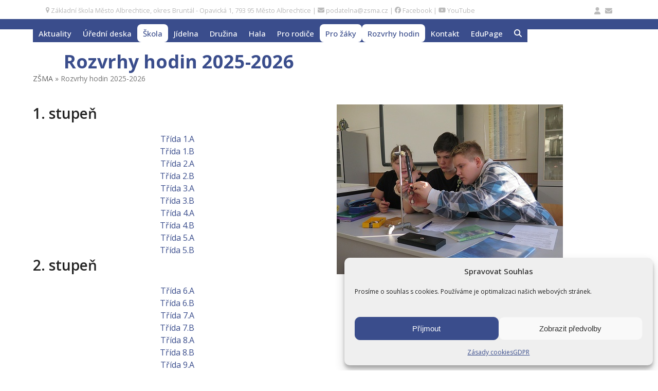

--- FILE ---
content_type: text/html; charset=UTF-8
request_url: https://www.zsma.cz/rozvrhy-hodin/
body_size: 20039
content:
<!DOCTYPE html>
<html lang="cs" prefix="og: http://ogp.me/ns#" class="wpex-classic-style">
<head>
<meta charset="UTF-8">
<link rel="profile" href="http://gmpg.org/xfn/11">
<title>Rozvrhy hodin 2025-2026 &#8211; Základní škola Město Albrechtice</title>
<meta name='robots' content='max-image-preview:large' />
<meta property="og:locale" content="cs_CZ" />
<meta property="og:title" content="Rozvrhy hodin 2025-2026" />
<meta property="og:site_name" content="Základní škola Město Albrechtice" />
<meta property="og:url" content="https://www.zsma.cz/rozvrhy-hodin/" />
<meta property="og:description" content="1. stupeň Třída 1.A Třída 1.B Třída 2.A Třída 2.B Třída 3.A Třída 3.B Třída 4.A Třída 4.B Třída 5.A Třída 5.B 2. stupeň Třída 6.A Třída 6.B Třída 7.A Třída 7.B Třída 8.A Třída 8.B Třída 9.A Třída 9.B" />
<meta property="og:type" content="website" />
<meta name="viewport" content="width=device-width, initial-scale=1">
<link rel='dns-prefetch' href='//www.googletagmanager.com' />
<link rel='dns-prefetch' href='//fonts.googleapis.com' />
<link rel="alternate" type="application/rss+xml" title="Základní škola Město Albrechtice &raquo; RSS zdroj" href="https://www.zsma.cz/feed/" />
<link rel="alternate" type="application/rss+xml" title="Základní škola Město Albrechtice &raquo; RSS komentářů" href="https://www.zsma.cz/comments/feed/" />
<link rel="alternate" type="text/calendar" title="Základní škola Město Albrechtice &raquo; iCal zdroj" href="https://www.zsma.cz/kalendar-akci/?ical=1" />
<link rel="alternate" title="oEmbed (JSON)" type="application/json+oembed" href="https://www.zsma.cz/wp-json/oembed/1.0/embed?url=https%3A%2F%2Fwww.zsma.cz%2Frozvrhy-hodin%2F" />
<link rel="alternate" title="oEmbed (XML)" type="text/xml+oembed" href="https://www.zsma.cz/wp-json/oembed/1.0/embed?url=https%3A%2F%2Fwww.zsma.cz%2Frozvrhy-hodin%2F&#038;format=xml" />
<style id='wp-img-auto-sizes-contain-inline-css'>
img:is([sizes=auto i],[sizes^="auto," i]){contain-intrinsic-size:3000px 1500px}
/*# sourceURL=wp-img-auto-sizes-contain-inline-css */
</style>
<link rel='stylesheet' id='js_composer_front-css' href='https://www.zsma.cz/wp-content/plugins/js_composer/assets/css/js_composer.min.css?ver=8.7.2' media='all' />
<link rel='stylesheet' id='cmplz-general-css' href='https://www.zsma.cz/wp-content/plugins/complianz-gdpr/assets/css/cookieblocker.min.css?ver=1766017191' media='all' />
<link rel='stylesheet' id='Total-css' href='https://www.zsma.cz/wp-content/themes/Total/style.css?ver=6.5' media='all' />
<link rel='stylesheet' id='wpex-style-css' href='https://www.zsma.cz/wp-content/themes/zsma/style.css?ver=5.40' media='all' />
<link rel='stylesheet' id='wpex-wpbakery-css' href='https://www.zsma.cz/wp-content/themes/Total/assets/css/frontend/wpbakery.min.css?ver=6.5' media='all' />
<link rel='stylesheet' id='wpex-style-vc-css' href='https://www.zsma.cz/wp-content/themes/zsma/style100.css?ver=5.40' media='all' />
<link rel='stylesheet' id='wpex-the-events-calendar-css' href='https://www.zsma.cz/wp-content/themes/Total/assets/css/frontend/tribe-events.min.css?ver=6.9' media='all' />
<link rel='stylesheet' id='wpex-google-font-open-sans-css' href='https://fonts.googleapis.com/css2?family=Open+Sans:ital,wght@0,100;0,200;0,300;0,400;0,500;0,600;0,700;0,800;0,900;1,100;1,200;1,300;1,400;1,500;1,600;1,700;1,800;1,900&#038;display=swap&#038;subset=latin,%20latin-ext' media='all' />
<link rel='stylesheet' id='wpex-mobile-menu-breakpoint-max-css' href='https://www.zsma.cz/wp-content/themes/Total/assets/css/frontend/breakpoints/max.min.css?ver=6.5' media='only screen and (max-width:1230px)' />
<link rel='stylesheet' id='wpex-mobile-menu-breakpoint-min-css' href='https://www.zsma.cz/wp-content/themes/Total/assets/css/frontend/breakpoints/min.min.css?ver=6.5' media='only screen and (min-width:1231px)' />
<link rel='stylesheet' id='vcex-shortcodes-css' href='https://www.zsma.cz/wp-content/themes/Total/assets/css/frontend/vcex-shortcodes.min.css?ver=6.5' media='all' />
<link rel='stylesheet' id='fancybox-css' href='https://www.zsma.cz/wp-content/themes/Total/assets/css/vendor/jquery.fancybox.min.css?ver=3.5.7' media='all' />
<link rel='stylesheet' id='wpex-fancybox-css' href='https://www.zsma.cz/wp-content/themes/Total/assets/css/frontend/fancybox.min.css?ver=6.5' media='all' />
<script src="https://www.zsma.cz/wp-includes/js/jquery/jquery.min.js?ver=3.7.1" id="jquery-core-js"></script>
<script src="https://www.zsma.cz/wp-includes/js/jquery/jquery-migrate.min.js?ver=3.4.1" id="jquery-migrate-js"></script>
<script src="//www.zsma.cz/wp-content/plugins/revslider/sr6/assets/js/rbtools.min.js?ver=6.7.40" async id="tp-tools-js"></script>
<script src="//www.zsma.cz/wp-content/plugins/revslider/sr6/assets/js/rs6.min.js?ver=6.7.40" async id="revmin-js"></script>
<script id="wpex-core-js-extra">
var wpex_theme_params = {"selectArrowIcon":"\u003Cspan class=\"wpex-select-arrow__icon wpex-icon--sm wpex-flex wpex-icon\" aria-hidden=\"true\"\u003E\u003Csvg viewBox=\"0 0 24 24\" xmlns=\"http://www.w3.org/2000/svg\"\u003E\u003Crect fill=\"none\" height=\"24\" width=\"24\"/\u003E\u003Cg transform=\"matrix(0, -1, 1, 0, -0.115, 23.885)\"\u003E\u003Cpolygon points=\"17.77,3.77 16,2 6,12 16,22 17.77,20.23 9.54,12\"/\u003E\u003C/g\u003E\u003C/svg\u003E\u003C/span\u003E","customSelects":".widget_categories form,.widget_archive select,.vcex-form-shortcode select","scrollToHash":"1","localScrollFindLinks":"1","localScrollHighlight":"1","localScrollUpdateHash":"1","scrollToHashTimeout":"500","localScrollTargets":"li.local-scroll a, a.local-scroll, .local-scroll-link, .local-scroll-link \u003E a,.sidr-class-local-scroll-link,li.sidr-class-local-scroll \u003E span \u003E a,li.sidr-class-local-scroll \u003E a","scrollToBehavior":"smooth"};
//# sourceURL=wpex-core-js-extra
</script>
<script src="https://www.zsma.cz/wp-content/themes/Total/assets/js/frontend/core.min.js?ver=6.5" id="wpex-core-js" defer data-wp-strategy="defer"></script>
<script id="wpex-inline-js-after">
!function(){const e=document.querySelector("html"),t=()=>{const t=window.innerWidth-document.documentElement.clientWidth;t&&e.style.setProperty("--wpex-scrollbar-width",`${t}px`)};t(),window.addEventListener("resize",(()=>{t()}))}();
//# sourceURL=wpex-inline-js-after
</script>
<script src="https://www.zsma.cz/wp-content/themes/Total/assets/js/frontend/search/drop-down.min.js?ver=6.5" id="wpex-search-drop_down-js" defer data-wp-strategy="defer"></script>
<script id="wpex-sticky-header-js-extra">
var wpex_sticky_header_params = {"breakpoint":"1231","mobileSupport":"1","shrink":"1","shrinkOnMobile":"1","shrinkHeight":"70","shrink_speed":".3s","shrink_delay":"1"};
//# sourceURL=wpex-sticky-header-js-extra
</script>
<script src="https://www.zsma.cz/wp-content/themes/Total/assets/js/frontend/sticky/header.min.js?ver=6.5" id="wpex-sticky-header-js" defer data-wp-strategy="defer"></script>
<script id="wpex-mobile-menu-toggle-js-extra">
var wpex_mobile_menu_toggle_params = {"breakpoint":"1230","i18n":{"openSubmenu":"Open submenu of %s","closeSubmenu":"Close submenu of %s"},"openSubmenuIcon":"\u003Cspan class=\"wpex-open-submenu__icon wpex-transition-transform wpex-duration-300 wpex-icon\" aria-hidden=\"true\"\u003E\u003Csvg xmlns=\"http://www.w3.org/2000/svg\" viewBox=\"0 0 448 512\"\u003E\u003Cpath d=\"M201.4 342.6c12.5 12.5 32.8 12.5 45.3 0l160-160c12.5-12.5 12.5-32.8 0-45.3s-32.8-12.5-45.3 0L224 274.7 86.6 137.4c-12.5-12.5-32.8-12.5-45.3 0s-12.5 32.8 0 45.3l160 160z\"/\u003E\u003C/svg\u003E\u003C/span\u003E"};
//# sourceURL=wpex-mobile-menu-toggle-js-extra
</script>
<script src="https://www.zsma.cz/wp-content/themes/Total/assets/js/frontend/mobile-menu/toggle.min.js?ver=6.5" id="wpex-mobile-menu-toggle-js" defer data-wp-strategy="defer"></script>

<!-- Google tag (gtag.js) snippet added by Site Kit -->
<!-- Google Analytics snippet added by Site Kit -->
<script src="https://www.googletagmanager.com/gtag/js?id=GT-P85M9XJ" id="google_gtagjs-js" async></script>
<script id="google_gtagjs-js-after">
window.dataLayer = window.dataLayer || [];function gtag(){dataLayer.push(arguments);}
gtag("set","linker",{"domains":["www.zsma.cz"]});
gtag("js", new Date());
gtag("set", "developer_id.dZTNiMT", true);
gtag("config", "GT-P85M9XJ");
//# sourceURL=google_gtagjs-js-after
</script>
<link rel="https://api.w.org/" href="https://www.zsma.cz/wp-json/" /><link rel="alternate" title="JSON" type="application/json" href="https://www.zsma.cz/wp-json/wp/v2/pages/2700" /><link rel="EditURI" type="application/rsd+xml" title="RSD" href="https://www.zsma.cz/xmlrpc.php?rsd" />
<link rel="canonical" href="https://www.zsma.cz/rozvrhy-hodin/" />
<link rel='shortlink' href='https://www.zsma.cz/?p=2700' />
<meta name="generator" content="Site Kit by Google 1.170.0" /><meta name="tec-api-version" content="v1"><meta name="tec-api-origin" content="https://www.zsma.cz"><link rel="alternate" href="https://www.zsma.cz/wp-json/tribe/events/v1/" />			<style>.cmplz-hidden {
					display: none !important;
				}</style><meta name="theme-color" content="#3A4D8C">
	<meta name="msapplication-navbutton-color" content="#3A4D8C">
	<meta name="mobile-web-app-capable" content="yes">
	<meta name="mobile-web-app-status-bar-style" content="white">
<noscript><style>body:not(.content-full-screen) .wpex-vc-row-stretched[data-vc-full-width-init="false"]{visibility:visible;}</style></noscript><link rel="icon" href="https://www.zsma.cz/wp-content/uploads/2025/07/cropped-zsma-logo-skoly-cerna-32x32.png" sizes="32x32" />
<link rel="icon" href="https://www.zsma.cz/wp-content/uploads/2025/07/cropped-zsma-logo-skoly-cerna-192x192.png" sizes="192x192" />
<link rel="apple-touch-icon" href="https://www.zsma.cz/wp-content/uploads/2025/07/cropped-zsma-logo-skoly-cerna-180x180.png" />
<meta name="msapplication-TileImage" content="https://www.zsma.cz/wp-content/uploads/2025/07/cropped-zsma-logo-skoly-cerna-270x270.png" />
<script>function setREVStartSize(e){
			//window.requestAnimationFrame(function() {
				window.RSIW = window.RSIW===undefined ? window.innerWidth : window.RSIW;
				window.RSIH = window.RSIH===undefined ? window.innerHeight : window.RSIH;
				try {
					var pw = document.getElementById(e.c).parentNode.offsetWidth,
						newh;
					pw = pw===0 || isNaN(pw) || (e.l=="fullwidth" || e.layout=="fullwidth") ? window.RSIW : pw;
					e.tabw = e.tabw===undefined ? 0 : parseInt(e.tabw);
					e.thumbw = e.thumbw===undefined ? 0 : parseInt(e.thumbw);
					e.tabh = e.tabh===undefined ? 0 : parseInt(e.tabh);
					e.thumbh = e.thumbh===undefined ? 0 : parseInt(e.thumbh);
					e.tabhide = e.tabhide===undefined ? 0 : parseInt(e.tabhide);
					e.thumbhide = e.thumbhide===undefined ? 0 : parseInt(e.thumbhide);
					e.mh = e.mh===undefined || e.mh=="" || e.mh==="auto" ? 0 : parseInt(e.mh,0);
					if(e.layout==="fullscreen" || e.l==="fullscreen")
						newh = Math.max(e.mh,window.RSIH);
					else{
						e.gw = Array.isArray(e.gw) ? e.gw : [e.gw];
						for (var i in e.rl) if (e.gw[i]===undefined || e.gw[i]===0) e.gw[i] = e.gw[i-1];
						e.gh = e.el===undefined || e.el==="" || (Array.isArray(e.el) && e.el.length==0)? e.gh : e.el;
						e.gh = Array.isArray(e.gh) ? e.gh : [e.gh];
						for (var i in e.rl) if (e.gh[i]===undefined || e.gh[i]===0) e.gh[i] = e.gh[i-1];
											
						var nl = new Array(e.rl.length),
							ix = 0,
							sl;
						e.tabw = e.tabhide>=pw ? 0 : e.tabw;
						e.thumbw = e.thumbhide>=pw ? 0 : e.thumbw;
						e.tabh = e.tabhide>=pw ? 0 : e.tabh;
						e.thumbh = e.thumbhide>=pw ? 0 : e.thumbh;
						for (var i in e.rl) nl[i] = e.rl[i]<window.RSIW ? 0 : e.rl[i];
						sl = nl[0];
						for (var i in nl) if (sl>nl[i] && nl[i]>0) { sl = nl[i]; ix=i;}
						var m = pw>(e.gw[ix]+e.tabw+e.thumbw) ? 1 : (pw-(e.tabw+e.thumbw)) / (e.gw[ix]);
						newh =  (e.gh[ix] * m) + (e.tabh + e.thumbh);
					}
					var el = document.getElementById(e.c);
					if (el!==null && el) el.style.height = newh+"px";
					el = document.getElementById(e.c+"_wrapper");
					if (el!==null && el) {
						el.style.height = newh+"px";
						el.style.display = "block";
					}
				} catch(e){
					console.log("Failure at Presize of Slider:" + e)
				}
			//});
		  };</script>
<noscript><style> .wpb_animate_when_almost_visible { opacity: 1; }</style></noscript><style data-type="wpex-css" id="wpex-css">/*TYPOGRAPHY*/:root{--wpex-body-font-family:'Open Sans',sans-serif;--wpex-body-font-size:16px;--wpex-body-color:#333333;}:root{--wpex-heading-font-family:'Open Sans',sans-serif;}:root{--wpex-btn-font-family:'Open Sans',sans-serif;}#top-bar-content{font-family:'Open Sans',sans-serif;font-size:0.90em;}.header-aside-content{font-family:'Open Sans',sans-serif;}.main-navigation-ul .link-inner{font-family:'Open Sans',sans-serif;font-weight:500;font-size:15px;}.main-navigation-ul .sub-menu .link-inner{font-family:'Open Sans',sans-serif;font-weight:400;font-size:14px;}.wpex-mobile-menu,#sidr-main{font-family:'Open Sans',sans-serif;}.page-header .page-header-title{font-family:'Open Sans',sans-serif;font-weight:700;font-size:36px;}.page-header .page-subheading{font-family:'Open Sans',sans-serif;color:#343434;}.blog-entry-title.entry-title,.blog-entry-title.entry-title a,.blog-entry-title.entry-title a:hover{font-family:'Open Sans',sans-serif;font-weight:700;font-size:20.8px;color:var(--wpex-accent);}.blog-entry .meta{font-family:'Open Sans',sans-serif;font-weight:400;font-size:14px;}.blog-entry-excerpt{font-family:'Open Sans',sans-serif;font-weight:400;font-size:14px;}body.single-post .single-post-title{font-family:'Open Sans',sans-serif;font-weight:400;}.single-post .meta{font-family:'Open Sans',sans-serif;font-weight:400;}.site-breadcrumbs{font-family:'Open Sans',sans-serif;}blockquote{font-family:'Open Sans',sans-serif;}.sidebar-box .widget-title{font-family:'Open Sans',sans-serif;}.theme-heading{font-family:'Open Sans',sans-serif;}.vcex-heading{font-family:'Open Sans',sans-serif;}h1,.wpex-h1{font-family:'Open Sans',sans-serif;}h2,.wpex-h2{font-family:'Open Sans',sans-serif;}h3,.wpex-h3{font-family:'Open Sans',sans-serif;}h4,.wpex-h4{font-family:'Open Sans',sans-serif;}.single-blog-content,.vcex-post-content-c,.wpb_text_column,body.no-composer .single-content,.woocommerce-Tabs-panel--description{font-family:'Open Sans',sans-serif;}#footer-widgets{font-family:'Open Sans',sans-serif;font-size:14px;}.footer-widget .widget-title{font-family:'Open Sans',sans-serif;font-size:1.2em;margin:0 0 15px;}#copyright{font-family:'Open Sans',sans-serif;font-size:0.90em;}#footer-bottom-menu{font-family:'Open Sans',sans-serif;font-size:0.90em;}@media(max-width:1024px){.page-header .page-header-title{font-size:32px;}.blog-entry-excerpt{font-size:-;}}@media(max-width:959px){.page-header .page-header-title{font-size:32px;}.blog-entry-excerpt{font-size:-;}}@media(max-width:767px){.page-header .page-header-title{font-size:32px;}.blog-entry-excerpt{font-size:-;}}@media(max-width:479px){.blog-entry-excerpt{font-size:-;}}/*CUSTOMIZER STYLING*/:root{--wpex-bg-color:#ffffff;--wpex-accent:#3a4d8c;--wpex-accent-alt:#3a4d8c;--wpex-on-accent:#e1b833;--wpex-on-accent-alt:#e1b833;--wpex-accent-alt:#e1b833;--wpex-on-accent-alt:#3a4d8c;--wpex-border-main:#dddddd;--wpex-link-color:#3a4d8c;--wpex-hover-heading-link-color:#3a4d8c;--wpex-hover-link-color:#e1b833;--wpex-btn-border-radius:10px;--wpex-btn-color:#ffffff;--wpex-hover-btn-color:#ffffff;--wpex-btn-bg:var(--wpex-accent);--wpex-hover-btn-bg:var(--wpex-accent-alt);--wpex-pagination-link-padding:0.7em 1em;--wpex-pagination-border-radius:10px;--wpex-hover-pagination-link-color:#ffffff;--wpex-active-pagination-link-color:#ffffff;--wpex-active-pagination-link-color:#ffffff;--wpex-hover-pagination-link-bg:var(--wpex-accent-alt);--wpex-active-pagination-link-bg:var(--wpex-accent-alt);--wpex-active-pagination-link-bg:var(--wpex-accent);}.site-boxed{--wpex-bg-color:#ffffff;}::selection{background:#3a4d8c;color:#ffffff;}::-moz-selection{background:#3a4d8c;color:#ffffff;}.page-header.wpex-supports-mods{padding-block-start:40px;padding-block-end:0px;background-color:#00000000;border-top-width:0px;border-bottom-width:0px;}.page-header.wpex-supports-mods .page-header-title{color:#3a4d8c;}#site-scroll-top{min-width:33px;min-height:33px;border-radius:10px!important;margin-inline-end:15px;margin-block-end:15px;background-color:#3a4d8c;color:#ffffff;}#site-scroll-top:hover{background-color:#e1b833;}:root,.site-boxed.wpex-responsive #wrap{--wpex-container-width:1200px;}#top-bar-wrap{border-color:#ffffff;}#top-bar{color:#bbbbbb;--wpex-text-2:#bbbbbb;--wpex-text-3:#bbbbbb;--wpex-text-4:#bbbbbb;--wpex-link-color:#bbbbbb;--wpex-hover-link-color:#E1B833;padding-block-start:10px;padding-block-end:5px;}.header-padding{padding-block-start:10px;padding-block-end:10px;}#site-header{--wpex-site-header-bg-color:#3A4D8C;}#site-navigation-wrap{--wpex-main-nav-link-color:#ffffff;--wpex-hover-main-nav-link-color:#ffffff;--wpex-active-main-nav-link-color:#ffffff;--wpex-hover-main-nav-link-color:var(--wpex-accent);--wpex-active-main-nav-link-color:var(--wpex-accent);--wpex-main-nav-link-bg:#3A4D8C;--wpex-hover-main-nav-link-bg:#3A4D8C;--wpex-active-main-nav-link-bg:#3A4D8C;--wpex-dropmenu-min-width:350px;--wpex-dropmenu-padding:20px;--wpex-megamenu-padding:20px;--wpex-dropmenu-link-padding-y:12px;--wpex-hover-dropmenu-link-color:#ffffff;--wpex-hover-dropmenu-link-bg:var(--wpex-accent);--wpex-active-dropmenu-link-color:#ffffff;--wpex-active-hover-dropmenu-link-color:#ffffff;--wpex-active-dropmenu-link-bg:var(--wpex-accent);--wpex-active-hover-dropmenu-link-bg:var(--wpex-accent);--wpex-megamenu-padding:20px;--wpex-megamenu-gutter:0px;--wpex-megamenu-heading-color:var(--wpex-accent);--wpex-megamenu-divider-width:0px;}.navbar-allows-inner-bg{--wpex-hover-main-nav-link-inner-bg:#ffffff;--wpex-active-main-nav-link-inner-bg:#ffffff;}#wpex-mobile-menu-fixed-top,#wpex-mobile-menu-navbar{background:#3A4D8C;}#mobile-menu,#mobile-icons-menu{--wpex-link-color:#fefefe;--wpex-hover-link-color:#fefefe;--wpex-hover-link-color:#E1B833;}.mobile-toggle-nav{background:#3A4D8C;color:#ffffff;--wpex-link-color:#ffffff;--wpex-hover-link-color:#E1B833;}.mobile-toggle-nav-ul,.mobile-toggle-nav-ul a{border-color:#cccccc;}.blog-entry{--wpex-entry-left-thumbnail-media-width:32%;--wpex-entry-left-thumbnail-content-width:64%;}#footer{color:#ffffff;--wpex-heading-color:#ffffff;--wpex-text-2:#ffffff;--wpex-text-3:#ffffff;--wpex-text-4:#ffffff;--wpex-border-main:#E1B833;--wpex-table-cell-border-color:#E1B833;--wpex-link-color:#ffffff;--wpex-hover-link-color:#ffffff;--wpex-hover-link-color:#E1B833;}.footer-widget .widget-title{color:#ffffff;}#footer-bottom{background-color:#ffffff;--wpex-hover-link-color:#E1B833;}@media only screen and (min-width:960px){:root{--wpex-content-area-width:73%;--wpex-primary-sidebar-width:24%;}}</style><link rel='stylesheet' id='rs-plugin-settings-css' href='//www.zsma.cz/wp-content/plugins/revslider/sr6/assets/css/rs6.css?ver=6.7.40' media='all' />
<style id='rs-plugin-settings-inline-css'>
#rs-demo-id {}
/*# sourceURL=rs-plugin-settings-inline-css */
</style>
</head>

<body class="wp-singular page-template-default page page-id-2700 page-parent wp-custom-logo wp-embed-responsive wp-theme-Total wp-child-theme-zsma tribe-no-js wpex-theme wpex-responsive full-width-main-layout has-composer wpex-live-site site-full-width content-full-width has-topbar sidebar-widget-icons hasnt-overlay-header has-mobile-menu wpex-mobile-toggle-menu-icon_buttons wpex-no-js wpb-js-composer js-comp-ver-8.7.2 vc_responsive">

	
	
	<span data-ls_id="#site_top" tabindex="-1"></span>
	<div id="outer-wrap" class="wpex-overflow-clip">
		
		
		
		<div id="wrap" class="wpex-clr">

			
			<div id="top-bar-wrap" class="wpex-border-b wpex-border-main wpex-border-solid wpex-text-sm wpex-print-hidden">
			<div id="top-bar" class="container wpex-relative wpex-py-15 wpex-md-flex wpex-justify-between wpex-items-center wpex-text-center wpex-md-text-initial">
	<div id="top-bar-content" class="has-content top-bar-left wpex-clr"><span class="vc_hidden-xs"><a href="https://www.zsma.cz/poloha-skoly/"><span class="wpex-icon" aria-hidden="true"><svg xmlns="http://www.w3.org/2000/svg" viewBox="0 0 18 32"><path d="M13.714 11.429q0-1.893-1.339-3.232t-3.232-1.339-3.232 1.339-1.339 3.232 1.339 3.232 3.232 1.339 3.232-1.339 1.339-3.232zM18.286 11.429q0 1.946-0.589 3.196l-6.5 13.821q-0.286 0.589-0.848 0.929t-1.205 0.339-1.205-0.339-0.83-0.929l-6.518-13.821q-0.589-1.25-0.589-3.196 0-3.786 2.679-6.464t6.464-2.679 6.464 2.679 2.679 6.464z"></path></svg></span> Základní škola Město Albrechtice, okres Bruntál - Opavická 1, 793 95  Město Albrechtice</a> | </span>
<a href="mailto:podatelna@zsma.cz" target="_blank"><span class="wpex-icon" aria-hidden="true"><svg xmlns="http://www.w3.org/2000/svg" viewBox="0 0 512 512"><path d="M48 64C21.5 64 0 85.5 0 112c0 15.1 7.1 29.3 19.2 38.4L236.8 313.6c11.4 8.5 27 8.5 38.4 0L492.8 150.4c12.1-9.1 19.2-23.3 19.2-38.4c0-26.5-21.5-48-48-48H48zM0 176V384c0 35.3 28.7 64 64 64H448c35.3 0 64-28.7 64-64V176L294.4 339.2c-22.8 17.1-54 17.1-76.8 0L0 176z"/></svg></span> podatelna@zsma.cz</a>
|
<a href="https://www.facebook.com/profile.php?id=100090859401581" target="_blank"><span class="wpex-icon" aria-hidden="true"><svg xmlns="http://www.w3.org/2000/svg" viewBox="0 0 512 512"><path d="M512 256C512 114.6 397.4 0 256 0S0 114.6 0 256C0 376 82.7 476.8 194.2 504.5V334.2H141.4V256h52.8V222.3c0-87.1 39.4-127.5 125-127.5c16.2 0 44.2 3.2 55.7 6.4V172c-6-.6-16.5-1-29.6-1c-42 0-58.2 15.9-58.2 57.2V256h83.6l-14.4 78.2H287V510.1C413.8 494.8 512 386.9 512 256h0z"/></svg></span> <span class="vc_hidden-xs">Facebook</span></a>
|
<a href="https://www.youtube.com/@zsma8324" target="_blank"><span class="wpex-icon" aria-hidden="true"><svg xmlns="http://www.w3.org/2000/svg" viewBox="0 0 576 512"><path d="M549.7 124.1c-6.3-23.7-24.8-42.3-48.3-48.6C458.8 64 288 64 288 64S117.2 64 74.6 75.5c-23.5 6.3-42 24.9-48.3 48.6-11.4 42.9-11.4 132.3-11.4 132.3s0 89.4 11.4 132.3c6.3 23.7 24.8 41.5 48.3 47.8C117.2 448 288 448 288 448s170.8 0 213.4-11.5c23.5-6.3 42-24.2 48.3-47.8 11.4-42.9 11.4-132.3 11.4-132.3s0-89.4-11.4-132.3zm-317.5 213.5V175.2l142.7 81.2-142.7 81.2z"/></svg></span> <span class="vc_hidden-xs">YouTube</span></a></div>


	<div id="top-bar-social-alt" class="top-bar-right wpex-mt-10 wpex-md-mt-0"><a href="https://www.zsma.cz/wp-admin/"><span class="wpex-icon" aria-hidden="true"><svg xmlns="http://www.w3.org/2000/svg" viewBox="0 0 448 512"><path d="M224 256A128 128 0 1 0 224 0a128 128 0 1 0 0 256zm-45.7 48C79.8 304 0 383.8 0 482.3C0 498.7 13.3 512 29.7 512H418.3c16.4 0 29.7-13.3 29.7-29.7C448 383.8 368.2 304 269.7 304H178.3z"/></svg></span></a>

<a href="https://www.office.com/?omkt=cs-cz" target="_blank"><span class="wpex-icon" aria-hidden="true"><svg xmlns="http://www.w3.org/2000/svg" viewBox="0 0 512 512"><path d="M48 64C21.5 64 0 85.5 0 112c0 15.1 7.1 29.3 19.2 38.4L236.8 313.6c11.4 8.5 27 8.5 38.4 0L492.8 150.4c12.1-9.1 19.2-23.3 19.2-38.4c0-26.5-21.5-48-48-48H48zM0 176V384c0 35.3 28.7 64 64 64H448c35.3 0 64-28.7 64-64V176L294.4 339.2c-22.8 17.1-54 17.1-76.8 0L0 176z"/></svg></span></a></div>

</div>
		</div>
	<div id="site-header-sticky-wrapper" class="wpex-sticky-header-holder not-sticky wpex-print-hidden">	<header id="site-header" class="header-one wpex-z-sticky wpex-dropdown-style-minimal-sq wpex-dropdowns-shadow-four fixed-scroll has-sticky-dropshadow shrink-sticky-header anim-shrink-header on-shrink-adjust-height custom-bg dyn-styles wpex-print-hidden wpex-relative wpex-clr">
				<div id="site-header-inner" class="header-one-inner header-padding container wpex-relative wpex-h-100 wpex-py-30 wpex-clr">
<div id="site-logo" class="site-branding header-one-logo logo-padding wpex-flex wpex-items-center wpex-float-left wpex-h-100">
	<div id="site-logo-inner" ><a id="site-logo-link" href="https://www.zsma.cz/" rel="home" class="main-logo"><img src="https://www.zsma.cz/wp-content/uploads/2025/07/zsma-logo-skoly-bila.png" alt="Základní škola Město Albrechtice" class="logo-img wpex-h-auto wpex-max-w-100 wpex-align-middle" width="1030" height="1024" data-no-retina data-skip-lazy fetchpriority="high"></a></div>

</div>

<div id="site-navigation-wrap" class="navbar-style-one navbar-fixed-height navbar-allows-inner-bg wpex-flush-dropdowns hide-at-mm-breakpoint wpex-clr wpex-print-hidden">
	<nav id="site-navigation" class="navigation main-navigation main-navigation-one wpex-clr" aria-label="Main menu"><ul id="menu-hlavni-menu" class="main-navigation-ul dropdown-menu wpex-dropdown-menu wpex-dropdown-menu--onhover"><li id="menu-item-146" class="menu-item menu-item-type-post_type menu-item-object-page menu-item-has-children menu-item-146 dropdown"><a href="https://www.zsma.cz/aktuality/"><span class="link-inner">Aktuality</span></a>
<ul class="sub-menu">
	<li id="menu-item-112220" class="menu-item menu-item-type-post_type menu-item-object-page menu-item-112220"><a href="https://www.zsma.cz/aktuality/"><span class="link-inner">Aktuality</span></a></li>
	<li id="menu-item-7229" class="menu-item menu-item-type-taxonomy menu-item-object-category menu-item-7229"><a href="https://www.zsma.cz/kategorie-clanku/kratke-zpravy/"><span class="link-inner">Krátké zprávy</span></a></li>
	<li id="menu-item-7237" class="menu-item menu-item-type-post_type menu-item-object-page menu-item-7237"><a href="https://www.zsma.cz/rubriky/"><span class="link-inner">Rubriky</span></a></li>
	<li id="menu-item-7232" class="menu-item menu-item-type-post_type menu-item-object-page menu-item-7232"><a href="https://www.zsma.cz/archiv-clanku/"><span class="link-inner">Archiv článků</span></a></li>
</ul>
</li>
<li id="menu-item-7223" class="menu-item menu-item-type-post_type menu-item-object-page menu-item-has-children menu-item-7223 megamenu col-3 dropdown"><a href="https://www.zsma.cz/uredni-deska/"><span class="link-inner">Úřední deska</span></a>
<ul class="sub-menu">
	<li id="menu-item-112223" class="menu-item menu-item-type-post_type menu-item-object-page menu-item-112223"><a href="https://www.zsma.cz/uredni-deska/"><span class="link-inner">Úřední deska</span></a></li>
	<li id="menu-item-7426" class="menu-item menu-item-type-post_type menu-item-object-post menu-item-7426"><a href="https://www.zsma.cz/organizace-skolniho-roku/"><span class="link-inner">Organizace školního roku</span></a></li>
	<li id="menu-item-7428" class="menu-item menu-item-type-post_type menu-item-object-page menu-item-7428"><a href="https://www.zsma.cz/tridni-schuzky/"><span class="link-inner">Termíny třídních schůzek</span></a></li>
	<li id="menu-item-7427" class="menu-item menu-item-type-post_type menu-item-object-page menu-item-7427"><a href="https://www.zsma.cz/pedagogicke-rady/"><span class="link-inner">Termíny pedagogických rad</span></a></li>
	<li id="menu-item-7419" class="menu-item menu-item-type-post_type menu-item-object-post menu-item-7419"><a href="https://www.zsma.cz/soupis-sesitu-pro-skolni-rok/"><span class="link-inner">Soupis sešitů pro školní rok</span></a></li>
	<li id="menu-item-7441" class="menu-item menu-item-type-post_type menu-item-object-page menu-item-7441"><a href="https://www.zsma.cz/dokumenty-ke-stazeni/"><span class="link-inner">Dokumenty ke stažení</span></a></li>
	<li id="menu-item-70090" class="menu-item menu-item-type-post_type menu-item-object-page menu-item-privacy-policy menu-item-70090"><a rel="privacy-policy" href="https://www.zsma.cz/gdpr/"><span class="link-inner">GDPR</span></a></li>
	<li id="menu-item-7514" class="menu-item menu-item-type-post_type menu-item-object-page menu-item-7514"><a href="https://www.zsma.cz/organizacni-rad-skoly/"><span class="link-inner">Organizační řád</span></a></li>
	<li id="menu-item-7430" class="menu-item menu-item-type-post_type menu-item-object-page menu-item-7430"><a href="https://www.zsma.cz/skolni-rad/"><span class="link-inner">Školní řád</span></a></li>
	<li id="menu-item-7431" class="menu-item menu-item-type-post_type menu-item-object-page menu-item-7431"><a href="https://www.zsma.cz/pravidla-pro-hodnoceni-vysledku-vzdelavani-zaku/"><span class="link-inner">Pravidla pro hodnocení výsledků vzdělávání žáků</span></a></li>
	<li id="menu-item-7433" class="menu-item menu-item-type-post_type menu-item-object-page menu-item-7433"><a href="https://www.zsma.cz/seznam-inspekcnich-zprav/"><span class="link-inner">Inspekční zprávy</span></a></li>
	<li id="menu-item-7436" class="menu-item menu-item-type-post_type menu-item-object-page menu-item-7436"><a href="https://www.zsma.cz/vyrocni-zpravy/"><span class="link-inner">Výroční zprávy</span></a></li>
	<li id="menu-item-66307" class="menu-item menu-item-type-post_type menu-item-object-page menu-item-66307"><a href="https://www.zsma.cz/vyberova-rizeni/"><span class="link-inner">Výběrová řízení</span></a></li>
	<li id="menu-item-66756" class="menu-item menu-item-type-taxonomy menu-item-object-category menu-item-66756"><a href="https://www.zsma.cz/kategorie-clanku/projekty-s-vyuzitim-financi-z-eu/"><span class="link-inner">Projekty EU</span></a></li>
	<li id="menu-item-75247" class="menu-item menu-item-type-taxonomy menu-item-object-category menu-item-75247"><a href="https://www.zsma.cz/kategorie-clanku/projekty-prevence/"><span class="link-inner">Projekty prevence</span></a></li>
	<li id="menu-item-96214" class="menu-item menu-item-type-taxonomy menu-item-object-category menu-item-96214"><a href="https://www.zsma.cz/kategorie-clanku/volna-mista/"><span class="link-inner">Volná místa</span></a></li>
</ul>
</li>
<li id="menu-item-7353" class="menu-item menu-item-type-post_type menu-item-object-page current-menu-ancestor current-menu-parent current_page_parent current_page_ancestor menu-item-has-children menu-item-7353 megamenu col-3 dropdown"><a href="https://www.zsma.cz/skola/"><span class="link-inner">Škola</span></a>
<ul class="sub-menu">
	<li id="menu-item-112222" class="menu-item menu-item-type-post_type menu-item-object-page menu-item-112222"><a href="https://www.zsma.cz/skola/"><span class="link-inner">Informace o škole</span></a></li>
	<li id="menu-item-7317" class="menu-item menu-item-type-post_type menu-item-object-post menu-item-7317"><a href="https://www.zsma.cz/jake-mame-vybaveni-co-muzeme-zaku-nabidnout/"><span class="link-inner">Vybavení školy</span></a></li>
	<li id="menu-item-7281" class="menu-item menu-item-type-post_type menu-item-object-page menu-item-7281"><a href="https://www.zsma.cz/kdy-u-nas-zvoni/"><span class="link-inner">Kdy u nás zvoní?</span></a></li>
	<li id="menu-item-7328" class="menu-item menu-item-type-post_type menu-item-object-page current-menu-item page_item page-item-2700 current_page_item menu-item-7328"><a href="https://www.zsma.cz/rozvrhy-hodin/" aria-current="page"><span class="link-inner">Rozvrhy hodin</span></a></li>
	<li id="menu-item-7544" class="menu-item menu-item-type-post_type menu-item-object-page menu-item-7544"><a href="https://www.zsma.cz/vzdelavaci-program/"><span class="link-inner">Školní vzdělávací program</span></a></li>
	<li id="menu-item-7563" class="menu-item menu-item-type-post_type menu-item-object-page menu-item-7563"><a href="https://www.zsma.cz/informace-tridnich-ucitelu-tydenni-plany-i-stupen/"><span class="link-inner">Informace třídních učitelů a týdenní plány</span></a></li>
	<li id="menu-item-7552" class="menu-item menu-item-type-post_type menu-item-object-page menu-item-7552"><a href="https://www.zsma.cz/informace-pro-prvnacky/"><span class="link-inner">Informace pro prvňáčky</span></a></li>
	<li id="menu-item-7554" class="menu-item menu-item-type-post_type menu-item-object-post menu-item-7554"><a href="https://www.zsma.cz/prijimackam-se-letos-uz-nevyhnete/"><span class="link-inner">Informace pro deváťáky</span></a></li>
	<li id="menu-item-7446" class="menu-item menu-item-type-post_type menu-item-object-page menu-item-7446"><a href="https://www.zsma.cz/skolni-poradenske-pracoviste/"><span class="link-inner">Poradenství</span></a></li>
	<li id="menu-item-7294" class="menu-item menu-item-type-post_type menu-item-object-page menu-item-7294"><a href="https://www.zsma.cz/zajmove-krouzky/"><span class="link-inner">Zájmové kroužky</span></a></li>
	<li id="menu-item-7608" class="menu-item menu-item-type-taxonomy menu-item-object-category menu-item-7608"><a href="https://www.zsma.cz/kategorie-clanku/zav/"><span class="link-inner">ZAV</span></a></li>
	<li id="menu-item-112221" class="menu-item menu-item-type-custom menu-item-object-custom menu-item-112221"><a href="https://www.zsma.cz/kalendar-akci/"><span class="link-inner">Kalendář akcí</span></a></li>
	<li id="menu-item-7597" class="menu-item menu-item-type-post_type menu-item-object-page menu-item-7597"><a href="https://www.zsma.cz/historie-skoly/"><span class="link-inner">Historie školy</span></a></li>
	<li id="menu-item-7425" class="menu-item menu-item-type-post_type menu-item-object-page menu-item-7425"><a href="https://www.zsma.cz/poloha-skoly/"><span class="link-inner">Poloha školy</span></a></li>
	<li id="menu-item-7610" class="menu-item menu-item-type-post_type menu-item-object-post menu-item-7610"><a href="https://www.zsma.cz/virtualni-prohlidka-skoly-mesto-albrechtice/"><span class="link-inner">Virtuální prohlídka</span></a></li>
	<li id="menu-item-7598" class="menu-item menu-item-type-post_type menu-item-object-page menu-item-has-children menu-item-7598 dropdown"><a href="https://www.zsma.cz/clenove-skolske-rady-pri-zs-mesto-albrechtice-okres-bruntal/"><span class="link-inner">Školská rada <span class="nav-arrow second-level"><span class="nav-arrow__icon wpex-icon wpex-icon--xs wpex-icon--bidi" aria-hidden="true"><svg xmlns="http://www.w3.org/2000/svg" viewBox="0 0 11 32"><path d="M10.286 16q0 0.464-0.339 0.804l-8 8q-0.339 0.339-0.804 0.339t-0.804-0.339-0.339-0.804v-16q0-0.464 0.339-0.804t0.804-0.339 0.804 0.339l8 8q0.339 0.339 0.339 0.804z"></path></svg></span></span></span></a>
	<ul class="megamenu__inner-ul">
		<li id="menu-item-7600" class="menu-item menu-item-type-taxonomy menu-item-object-category menu-item-7600"><a href="https://www.zsma.cz/kategorie-clanku/zapisy-z-jednani/"><span class="link-inner">Zápisy z jednání</span></a></li>
		<li id="menu-item-7483" class="menu-item menu-item-type-taxonomy menu-item-object-category menu-item-7483"><a href="https://www.zsma.cz/kategorie-clanku/usneseni-z-jednani/"><span class="link-inner">Usnesení z jednání</span></a></li>
		<li id="menu-item-7601" class="menu-item menu-item-type-post_type menu-item-object-page menu-item-7601"><a href="https://www.zsma.cz/jednaci-rad-skolske-rady/"><span class="link-inner">Jednací řád školské rady</span></a></li>
		<li id="menu-item-7605" class="menu-item menu-item-type-post_type menu-item-object-page menu-item-7605"><a href="https://www.zsma.cz/vytah-ze-zakona-o-predskolnim-zakladnim-strednim-vyssim-odbornem-jinem-vzdelavani-skolsky/"><span class="link-inner">Výpis ze zákona 561/2004 Sb.</span></a></li>
	</ul>
</li>
	<li id="menu-item-7599" class="menu-item menu-item-type-post_type menu-item-object-page menu-item-7599"><a href="https://www.zsma.cz/stanovy-obcanskeho-spolku/"><span class="link-inner">SRPDŠ</span></a></li>
</ul>
</li>
<li id="menu-item-7305" class="menu-item menu-item-type-post_type menu-item-object-page menu-item-has-children menu-item-7305 megamenu col-3 dropdown"><a href="https://www.zsma.cz/skolni-jidelna/"><span class="link-inner">Jídelna</span></a>
<ul class="sub-menu">
	<li id="menu-item-112224" class="menu-item menu-item-type-post_type menu-item-object-page menu-item-112224"><a href="https://www.zsma.cz/skolni-jidelna/"><span class="link-inner">Školní jídelna</span></a></li>
	<li id="menu-item-7398" class="menu-item menu-item-type-post_type menu-item-object-page menu-item-7398"><a href="https://www.zsma.cz/skolni-jidelna/objednavkovy-system/"><span class="link-inner">Objednávkový systém</span></a></li>
	<li id="menu-item-7284" class="menu-item menu-item-type-post_type menu-item-object-page menu-item-7284"><a href="https://www.zsma.cz/skolni-jidelna/jidelnicek/"><span class="link-inner">Jídelníček</span></a></li>
	<li id="menu-item-7407" class="menu-item menu-item-type-post_type menu-item-object-page menu-item-7407"><a href="https://www.zsma.cz/skolni-jidelna/provozni-rad-skolni-jidelny-kuchyne/"><span class="link-inner">Provozní řád ŠJ a kuchyně</span></a></li>
	<li id="menu-item-7397" class="menu-item menu-item-type-post_type menu-item-object-page menu-item-7397"><a href="https://www.zsma.cz/skolni-jidelna/vnitrni-rad-skolni-jidelny/"><span class="link-inner">Vnitřní řád školní jídelny</span></a></li>
	<li id="menu-item-7404" class="menu-item menu-item-type-post_type menu-item-object-page menu-item-7404"><a href="https://www.zsma.cz/skolni-jidelna/cenik-stravy/"><span class="link-inner">Ceník stravy</span></a></li>
	<li id="menu-item-7406" class="menu-item menu-item-type-post_type menu-item-object-post menu-item-7406"><a href="https://www.zsma.cz/clanek/oznacovani-alergenu/"><span class="link-inner">Označování alergenů</span></a></li>
	<li id="menu-item-7403" class="menu-item menu-item-type-post_type menu-item-object-post menu-item-7403"><a href="https://www.zsma.cz/clanek/ovoce-mleko-do-skol/"><span class="link-inner">Ovoce a mléko do škol</span></a></li>
	<li id="menu-item-65134" class="menu-item menu-item-type-post_type menu-item-object-page menu-item-65134"><a href="https://www.zsma.cz/obedy-pro-verejnost/"><span class="link-inner">Obědy pro veřejnost</span></a></li>
	<li id="menu-item-7394" class="menu-item menu-item-type-post_type menu-item-object-post menu-item-7394"><a href="https://www.zsma.cz/virtualni-prohlidka-skoly-skolni-jidelna/"><span class="link-inner">Školní jídelna</span></a></li>
</ul>
</li>
<li id="menu-item-7293" class="menu-item menu-item-type-post_type menu-item-object-page menu-item-has-children menu-item-7293 dropdown"><a href="https://www.zsma.cz/skolni-druzina/"><span class="link-inner">Družina</span></a>
<ul class="sub-menu">
	<li id="menu-item-112225" class="menu-item menu-item-type-post_type menu-item-object-page menu-item-112225"><a href="https://www.zsma.cz/skolni-druzina/"><span class="link-inner">Školní družina</span></a></li>
	<li id="menu-item-7388" class="menu-item menu-item-type-post_type menu-item-object-page menu-item-7388"><a href="https://www.zsma.cz/skolni-druzina/vnitrni-rad-skolni-druziny/"><span class="link-inner">Vnitřní řád školní družiny</span></a></li>
	<li id="menu-item-64985" class="menu-item menu-item-type-post_type menu-item-object-page menu-item-64985"><a href="https://www.zsma.cz/uplata-za-pobyt-ditete-ve-skolni-druzine/"><span class="link-inner">Úplata za pobyt dítěte ve ŠD</span></a></li>
	<li id="menu-item-7231" class="menu-item menu-item-type-taxonomy menu-item-object-category menu-item-7231"><a href="https://www.zsma.cz/kategorie-clanku/aktuality-skolni-druzina/"><span class="link-inner">Archiv ŠD</span></a></li>
</ul>
</li>
<li id="menu-item-7352" class="menu-item menu-item-type-post_type menu-item-object-page menu-item-7352"><a href="https://www.zsma.cz/sportovni-hala/"><span class="link-inner">Hala</span></a></li>
<li id="menu-item-90" class="menu-item menu-item-type-post_type menu-item-object-page menu-item-has-children menu-item-90 megamenu col-3 dropdown"><a href="https://www.zsma.cz/pro-rodice/"><span class="link-inner">Pro rodiče</span></a>
<ul class="sub-menu">
	<li id="menu-item-112226" class="menu-item menu-item-type-post_type menu-item-object-page menu-item-112226"><a href="https://www.zsma.cz/informace-tridnich-ucitelu-tydenni-plany-i-stupen/"><span class="link-inner">Informace třídních učitelů a týdenní plány</span></a></li>
	<li id="menu-item-7450" class="menu-item menu-item-type-post_type menu-item-object-page menu-item-7450"><a href="https://www.zsma.cz/tridni-schuzky/"><span class="link-inner">Třídní schůzky</span></a></li>
	<li id="menu-item-7579" class="menu-item menu-item-type-post_type menu-item-object-page menu-item-7579"><a href="https://www.zsma.cz/dokumenty-ke-stazeni/"><span class="link-inner">Dokumenty</span></a></li>
	<li id="menu-item-7445" class="menu-item menu-item-type-post_type menu-item-object-page menu-item-7445"><a href="https://www.zsma.cz/skolni-poradenske-pracoviste/"><span class="link-inner">Školní poradenské pracoviště</span></a></li>
	<li id="menu-item-7584" class="menu-item menu-item-type-taxonomy menu-item-object-category menu-item-7584"><a href="https://www.zsma.cz/kategorie-clanku/informace-pro-rodice/"><span class="link-inner">Informace</span></a></li>
	<li id="menu-item-7443" class="menu-item menu-item-type-post_type menu-item-object-page menu-item-7443"><a href="https://www.zsma.cz/stanovy-obcanskeho-spolku/"><span class="link-inner">SRPDŠ</span></a></li>
	<li id="menu-item-7451" class="menu-item menu-item-type-post_type menu-item-object-page menu-item-7451"><a href="https://www.zsma.cz/clenove-skolske-rady-pri-zs-mesto-albrechtice-okres-bruntal/"><span class="link-inner">Školská rada</span></a></li>
</ul>
</li>
<li id="menu-item-96" class="menu-item menu-item-type-post_type menu-item-object-page current-menu-ancestor current-menu-parent current_page_parent current_page_ancestor menu-item-has-children menu-item-96 megamenu col-3 dropdown"><a href="https://www.zsma.cz/pro-zaky/"><span class="link-inner">Pro žáky</span></a>
<ul class="sub-menu">
	<li id="menu-item-7565" class="menu-item menu-item-type-post_type menu-item-object-page menu-item-7565"><a href="https://www.zsma.cz/kdy-u-nas-zvoni/"><span class="link-inner">Zvonění</span></a></li>
	<li id="menu-item-7327" class="menu-item menu-item-type-post_type menu-item-object-page current-menu-item page_item page-item-2700 current_page_item menu-item-7327"><a href="https://www.zsma.cz/rozvrhy-hodin/" aria-current="page"><span class="link-inner">Rozvrhy hodin</span></a></li>
	<li id="menu-item-203" class="menu-item menu-item-type-custom menu-item-object-custom menu-item-203"><a target="_blank" rel="noopener" href="https://zsmacz.edupage.org/"><span class="link-inner">EduPage</span></a></li>
	<li id="menu-item-7564" class="menu-item menu-item-type-post_type menu-item-object-page menu-item-7564"><a href="https://www.zsma.cz/skolni-jidelna/objednavkovy-system/"><span class="link-inner">Objednávka jídla</span></a></li>
	<li id="menu-item-7285" class="menu-item menu-item-type-post_type menu-item-object-page menu-item-7285"><a href="https://www.zsma.cz/skolni-jidelna/jidelnicek/"><span class="link-inner">Jídelníček</span></a></li>
	<li id="menu-item-66823" class="menu-item menu-item-type-post_type menu-item-object-page menu-item-66823"><a href="https://www.zsma.cz/zajmove-krouzky/"><span class="link-inner">Zájmové kroužky</span></a></li>
	<li id="menu-item-64903" class="menu-item menu-item-type-post_type menu-item-object-page menu-item-64903"><a href="https://www.zsma.cz/informace-tridnich-ucitelu-tydenni-plany-i-stupen/"><span class="link-inner">Informace třídních učitelů a týdenní plány</span></a></li>
	<li id="menu-item-7560" class="menu-item menu-item-type-post_type menu-item-object-page menu-item-7560"><a href="https://www.zsma.cz/informace-pro-prvnacky/"><span class="link-inner">Informace pro 1. třídu</span></a></li>
	<li id="menu-item-7557" class="menu-item menu-item-type-post_type menu-item-object-post menu-item-7557"><a href="https://www.zsma.cz/prijimackam-se-letos-uz-nevyhnete/"><span class="link-inner">Informace o přijímacím řízení…</span></a></li>
	<li id="menu-item-7576" class="menu-item menu-item-type-post_type menu-item-object-page menu-item-7576"><a href="https://www.zsma.cz/dokumenty-ke-stazeni/"><span class="link-inner">Dokumenty</span></a></li>
</ul>
</li>
<li id="menu-item-7326" class="menu-item menu-item-type-post_type menu-item-object-page current-menu-item page_item page-item-2700 current_page_item menu-item-7326"><a href="https://www.zsma.cz/rozvrhy-hodin/" aria-current="page"><span class="link-inner">Rozvrhy hodin</span></a></li>
<li id="menu-item-7342" class="menu-item menu-item-type-post_type menu-item-object-page menu-item-has-children menu-item-7342 dropdown"><a href="https://www.zsma.cz/kontakt/"><span class="link-inner">Kontakt</span></a>
<ul class="sub-menu">
	<li id="menu-item-112227" class="menu-item menu-item-type-post_type menu-item-object-page menu-item-112227"><a href="https://www.zsma.cz/kontakt/"><span class="link-inner">Kontakty</span></a></li>
	<li id="menu-item-7339" class="menu-item menu-item-type-post_type menu-item-object-page menu-item-7339"><a href="https://www.zsma.cz/seznam-pracovniku/"><span class="link-inner">Seznam pracovníků</span></a></li>
	<li id="menu-item-7338" class="menu-item menu-item-type-post_type menu-item-object-page menu-item-7338"><a href="https://www.zsma.cz/mesto-albrechtice/"><span class="link-inner">Město Albrechtice</span></a></li>
</ul>
</li>
<li id="menu-item-204" class="menu-item menu-item-type-custom menu-item-object-custom menu-item-204"><a target="_blank" rel="noopener" href="https://zsmacz.edupage.org/"><span class="link-inner">EduPage</span></a></li>
<li class="search-toggle-li menu-item wpex-menu-extra no-icon-margin"><a href="#" class="site-search-toggle search-dropdown-toggle" role="button" aria-expanded="false" aria-controls="searchform-dropdown" aria-label="Search"><span class="link-inner"><span class="wpex-menu-search-text wpex-hidden">Vyhledat</span><span class="wpex-menu-search-icon wpex-icon" aria-hidden="true"><svg xmlns="http://www.w3.org/2000/svg" viewBox="0 0 512 512"><path d="M416 208c0 45.9-14.9 88.3-40 122.7L502.6 457.4c12.5 12.5 12.5 32.8 0 45.3s-32.8 12.5-45.3 0L330.7 376c-34.4 25.2-76.8 40-122.7 40C93.1 416 0 322.9 0 208S93.1 0 208 0S416 93.1 416 208zM208 352a144 144 0 1 0 0-288 144 144 0 1 0 0 288z"/></svg></span></span></a></li></ul></nav>
</div>


<div id="mobile-menu" class="wpex-mobile-menu-toggle show-at-mm-breakpoint wpex-flex wpex-items-center wpex-absolute wpex-top-50 -wpex-translate-y-50 wpex-right-0">
	<div class="wpex-inline-flex wpex-items-center"><a href="#" class="mobile-menu-toggle" role="button" aria-expanded="false"><span class="mobile-menu-toggle__icon wpex-flex"><span class="wpex-hamburger-icon wpex-hamburger-icon--rounded wpex-hamburger-icon--inactive wpex-hamburger-icon--animate" aria-hidden="true"><span></span></span></span><span class="screen-reader-text" data-open-text>Open mobile menu</span><span class="screen-reader-text" data-open-text>Close mobile menu</span></a></div>
</div>


<div id="searchform-dropdown" class="header-searchform-wrap header-drop-widget header-drop-widget--colored-top-border wpex-invisible wpex-opacity-0 wpex-absolute wpex-transition-all wpex-duration-200 wpex-translate-Z-0 wpex-text-initial wpex-z-dropdown wpex-top-100 wpex-right-0 wpex-surface-1 wpex-text-2 wpex-p-15">
<form role="search" method="get" class="searchform searchform--header-dropdown wpex-flex" action="https://www.zsma.cz/" autocomplete="off">
	<label for="searchform-input-697075d6ede44" class="searchform-label screen-reader-text">Search</label>
	<input id="searchform-input-697075d6ede44" type="search" class="searchform-input wpex-block wpex-border-0 wpex-outline-0 wpex-w-100 wpex-h-auto wpex-leading-relaxed wpex-rounded-0 wpex-text-2 wpex-surface-2 wpex-p-10 wpex-text-1em wpex-unstyled-input" name="s" placeholder="Vyhledat" required>
			<button type="submit" class="searchform-submit wpex-hidden wpex-rounded-0 wpex-py-10 wpex-px-15" aria-label="Submit search"><span class="wpex-icon" aria-hidden="true"><svg xmlns="http://www.w3.org/2000/svg" viewBox="0 0 512 512"><path d="M416 208c0 45.9-14.9 88.3-40 122.7L502.6 457.4c12.5 12.5 12.5 32.8 0 45.3s-32.8 12.5-45.3 0L330.7 376c-34.4 25.2-76.8 40-122.7 40C93.1 416 0 322.9 0 208S93.1 0 208 0S416 93.1 416 208zM208 352a144 144 0 1 0 0-288 144 144 0 1 0 0 288z"/></svg></span></button>
</form>
</div>
</div>
			</header>
</div>
			
			<main id="main" class="site-main wpex-clr">

				
<header class="page-header default-page-header wpex-relative wpex-mb-40 wpex-surface-2 wpex-py-20 wpex-border-t wpex-border-b wpex-border-solid wpex-border-surface-3 wpex-text-2 wpex-supports-mods">

	
	<div class="page-header-inner container">
<div class="page-header-content">

<h1 class="page-header-title wpex-block wpex-m-0 wpex-text-2xl">

	<span>Rozvrhy hodin 2025-2026</span>

</h1>

<nav class="site-breadcrumbs position-page_header_content wpex-text-4 wpex-text-sm" aria-label="You are here:"><span class="breadcrumb-trail"><span class="trail-begin"><a href="https://www.zsma.cz/" rel="home"><span>ZŠMA</span></a></span><span class="sep sep-1"> &raquo </span><span class="trail-end">Rozvrhy hodin 2025-2026</span></span></nav></div></div>

	
</header>


<div id="content-wrap"  class="container wpex-clr">

	
	<div id="primary" class="content-area wpex-clr">

		
		<div id="content" class="site-content wpex-clr">

			
			
<article id="single-blocks" class="single-page-article wpex-clr">
<div class="single-page-content single-content entry wpex-clr"><div class="wpb-content-wrapper"><div class="vc_row wpb_row vc_row-fluid wpex-relative"><div class="wpb_column vc_column_container vc_col-sm-6"><div class="vc_column-inner"><div class="wpb_wrapper">
	<div class="wpb_text_column wpb_content_element" >
		<div class="wpb_wrapper">
			<h2>1. stupeň</h2>

		</div>
	</div>
<a href="https://www.zsma.cz/rozvrhy-hodin/1-a/" class="vcex-button theme-button medium inline" title="1.A"><span class="vcex-button-inner theme-button-inner wpex-flex wpex-flex-wrap wpex-items-center wpex-justify-center">Třída 1.A</span></a> <a href="https://www.zsma.cz/rozvrhy-hodin/1-b/" class="vcex-button theme-button medium inline" title="1.B"><span class="vcex-button-inner theme-button-inner wpex-flex wpex-flex-wrap wpex-items-center wpex-justify-center">Třída 1.B</span></a> <a href="https://www.zsma.cz/rozvrhy-hodin/2-a/" class="vcex-button theme-button medium inline" title="2.A"><span class="vcex-button-inner theme-button-inner wpex-flex wpex-flex-wrap wpex-items-center wpex-justify-center">Třída 2.A</span></a> <a href="https://www.zsma.cz/rozvrhy-hodin/2-b/" class="vcex-button theme-button medium inline" title="2.B"><span class="vcex-button-inner theme-button-inner wpex-flex wpex-flex-wrap wpex-items-center wpex-justify-center">Třída 2.B</span></a> <a href="https://www.zsma.cz/rozvrhy-hodin/3-a/" class="vcex-button theme-button medium inline" title="3.A"><span class="vcex-button-inner theme-button-inner wpex-flex wpex-flex-wrap wpex-items-center wpex-justify-center">Třída 3.A</span></a> <a href="https://www.zsma.cz/rozvrhy-hodin/3-b/" class="vcex-button theme-button medium inline" title="3.B"><span class="vcex-button-inner theme-button-inner wpex-flex wpex-flex-wrap wpex-items-center wpex-justify-center">Třída 3.B</span></a> <a href="https://www.zsma.cz/rozvrhy-hodin/4-a/" class="vcex-button theme-button medium inline" title="4.A"><span class="vcex-button-inner theme-button-inner wpex-flex wpex-flex-wrap wpex-items-center wpex-justify-center">Třída 4.A</span></a> <a href="https://www.zsma.cz/rozvrhy-hodin/4-b/" class="vcex-button theme-button medium inline" title="4.B"><span class="vcex-button-inner theme-button-inner wpex-flex wpex-flex-wrap wpex-items-center wpex-justify-center">Třída 4.B</span></a> <a href="https://www.zsma.cz/rozvrhy-hodin/5-a/" class="vcex-button theme-button medium inline" title="5.A"><span class="vcex-button-inner theme-button-inner wpex-flex wpex-flex-wrap wpex-items-center wpex-justify-center">Třída 5.A</span></a> <a href="https://www.zsma.cz/rozvrhy-hodin/5-b/" class="vcex-button theme-button medium inline" title="5.B"><span class="vcex-button-inner theme-button-inner wpex-flex wpex-flex-wrap wpex-items-center wpex-justify-center">Třída 5.B</span></a> 
	<div class="wpb_text_column wpb_content_element" >
		<div class="wpb_wrapper">
			<h2>2. stupeň</h2>

		</div>
	</div>
<a href="https://www.zsma.cz/rozvrhy-hodin/6-a/" class="vcex-button theme-button medium inline" title="6.A"><span class="vcex-button-inner theme-button-inner wpex-flex wpex-flex-wrap wpex-items-center wpex-justify-center">Třída 6.A</span></a> <a href="https://www.zsma.cz/rozvrhy-hodin/6-b/" class="vcex-button theme-button medium inline" title="6.B"><span class="vcex-button-inner theme-button-inner wpex-flex wpex-flex-wrap wpex-items-center wpex-justify-center">Třída 6.B</span></a> <a href="https://www.zsma.cz/rozvrhy-hodin/7-a/" class="vcex-button theme-button medium inline" title="7.A"><span class="vcex-button-inner theme-button-inner wpex-flex wpex-flex-wrap wpex-items-center wpex-justify-center">Třída 7.A</span></a> <a href="https://www.zsma.cz/rozvrhy-hodin/7-b/" class="vcex-button theme-button medium inline" title="7.B"><span class="vcex-button-inner theme-button-inner wpex-flex wpex-flex-wrap wpex-items-center wpex-justify-center">Třída 7.B</span></a> <a href="https://www.zsma.cz/rozvrhy-hodin/8-a/" class="vcex-button theme-button medium inline" title="8.A"><span class="vcex-button-inner theme-button-inner wpex-flex wpex-flex-wrap wpex-items-center wpex-justify-center">Třída 8.A</span></a> <a href="https://www.zsma.cz/rozvrhy-hodin/8-b/" class="vcex-button theme-button medium inline" title="8.B"><span class="vcex-button-inner theme-button-inner wpex-flex wpex-flex-wrap wpex-items-center wpex-justify-center">Třída 8.B</span></a> <a href="https://www.zsma.cz/rozvrhy-hodin/9-a/" class="vcex-button theme-button medium inline" title="9.A"><span class="vcex-button-inner theme-button-inner wpex-flex wpex-flex-wrap wpex-items-center wpex-justify-center">Třída 9.A</span></a> <a href="https://www.zsma.cz/rozvrhy-hodin/9-b/" class="vcex-button theme-button medium inline" title="9.B"><span class="vcex-button-inner theme-button-inner wpex-flex wpex-flex-wrap wpex-items-center wpex-justify-center">Třída 9.B</span></a> </div></div></div><div class="wpb_column vc_column_container vc_col-sm-6"><div class="vc_column-inner"><div class="wpb_wrapper">
	<div class="wpb_text_column wpb_content_element" >
		<div class="wpb_wrapper">
			<p><img fetchpriority="high" decoding="async" src="https://www.zsma.cz/wp-content/uploads/zsma/IMG_1519_0.jpg" alt="" width="440" height="330" /></p>

		</div>
	</div>
</div></div></div></div>
</div></div>

</article>

			
		</div>

		
	</div>

	
</div>


			
		</main>

		
		


	
		<footer id="footer" class="site-footer wpex-surface-dark wpex-link-decoration-vars-none wpex-print-hidden">

			
			<div id="footer-inner" class="site-footer-inner container wpex-pt-40 wpex-clr">
<div id="footer-widgets" class="wpex-row wpex-clr">
		<div class="footer-box span_1_of_4 col col-1"><div id="text-9" class="footer-widget widget wpex-pb-40 wpex-clr widget_text"><div class='widget-title wpex-heading wpex-text-md wpex-mb-20'>Základní škola</div>			<div class="textwidget"><p><strong>Základní škola Město Albrechtice,</strong><br />
okres Bruntál, příspěvková organizace,<br />
Opavická 1, 793 95 Město Albrechtice<br />
IČO: 00852589</p>
<p><strong>Zřizovatel:</strong> <a href="https://www.mesto-albrechtice.cz">Město Albrechtice</a><br />
<a href="mailto:starosta@mesto-albrechtice.cz">starosta@mesto-albrechtice.cz</a></p>
</div>
		</div></div>

	
		<div class="footer-box span_1_of_4 col col-2"><div id="text-4" class="footer-widget widget wpex-pb-40 wpex-clr widget_text"><div class='widget-title wpex-heading wpex-text-md wpex-mb-20'>Kontakty</div>			<div class="textwidget"><p><strong>Ředitel:</strong> <a href="mailto:reditel@zsma.cz" target="_blank" rel="noopener">reditel@zsma.cz</a>,<br />
<a href="tel:+420736201050">+420 736 201 050</a><br />
<strong>Zástupce ředitele:</strong><br />
<a href="tel:+420774719782">+420 774 719 782</a><br />
<strong>Referentka:</strong><br />
<a href="mailto:jana.muronova@zsma.cz" target="_blank" rel="noopener">jana.muronova@zsma.cz </a><br />
<a href="tel:+420777719363">+420 777 719 363</a></p>
</div>
		</div></div>

	
		<div class="footer-box span_1_of_4 col col-3"><div id="text-8" class="footer-widget widget wpex-pb-40 wpex-clr widget_text"><div class='widget-title wpex-heading wpex-text-md wpex-mb-20'>Rychlé odkazy</div>			<div class="textwidget"><p><a href="https://www.zsma.cz/pro-rodice/">Pro rodiče</a>, <a href="https://www.zsma.cz/pro-zaky/">Pro žáky</a>, <a href="https://www.zsma.cz/rozvrhy-hodin/">Rozvrhy hodin</a>, <a href="https://zsmacz.edupage.org/">Edupage</a>,</p>
<p><a href="https://www.zsma.cz/aktuality/">Aktuality</a>, <a href="https://www.zsma.cz/uredni-deska/">Úřední deska</a>, <a href="https://www.zsma.cz/kalendar-akci/">Kalendář akcí</a>,</p>
<p><a href="https://www.zsma.cz/skola/">Škola</a>, <a href="https://www.zsma.cz/skolni-druzina/">Družina</a>, <a href="https://www.zsma.cz/skolni-jidelna/">Školní jídelna</a>, <a href="https://www.zsma.cz/sportovni-hala/">Hala</a>,</p>
<p><a href="https://www.zsma.cz/dokumenty-ke-stazeni/">Dokumenty ke stažení</a>, <a href="https://www.zsma.cz/kontakt/">Kontakty</a></p>
<p><a href="https://www.zsma.cz/virtualni-prohlidka-skoly-mesto-albrechtice/">Virtuální prohlídka</a></p>
</div>
		</div></div>

	
		<div class="footer-box span_1_of_4 col col-4"><div id="text-7" class="footer-widget widget wpex-pb-40 wpex-clr widget_text"><div class='widget-title wpex-heading wpex-text-md wpex-mb-20'>Externí odkazy</div>			<div class="textwidget"><p><a href="https://www.zsma.cz/mesto-albrechtice/">Město Albrechtice</a></p>
<p><a href="https://www.zsma.cz/kategorie-clanku/sponzori-skoly/">Sponzoři školy</a></p>
<p><a href="https://zs-tremesna.edupage.org/" target="_blank" rel="noopener">ZŠ Třemešná</a>, <a href="http://www.zsholcovice.cz/" target="_blank" rel="noopener">ZŠ Holčovice</a>, <a href="http://zsjindrichov.cz/" target="_blank" rel="noopener">ZŠ Jindřichov</a></p>
<p><a href="https://www.proskoly.cz">Proškoly.cz</a>, <a href="http://www.webarchiv.cz/files/vydavatele/certifikat.html">Web archív</a>,</p>
<p><a href="https://www.zsma.cz/wp-content/uploads/meteo/index.html">Metereologická stanice</a>, <a href="https://www.zsma.cz/clanek/kdyz-nejde-jen-o-topeni/">Kotelna</a></p>
</div>
		</div><div id="custom_html-2" class="widget_text footer-widget widget wpex-pb-40 wpex-clr widget_custom_html"><div class="textwidget custom-html-widget"><a href="https://www.toplist.cz/"><script type="text/javascript">// &lt;![CDATA[
document.write ('<img src="https://toplist.cz/dot.asp?id=158382&amp;http='+escape(document.referrer)+'&amp;t='+escape(document.title)+'" mce_src="https://toplist.cz/dot.asp?id=158382&amp;http='+escape(document.referrer)+'&amp;t='+escape(document.title)+'" width="1" height="1" border=0 alt="TOPlist" />');
// ]]></script></a><noscript><img src="https://toplist.cz/dot.asp?id=158382" border="0" alt="TOPlist" width="1" height="1" /></noscript></div></div></div>

	</div>
</div>

			
		</footer>

	




	<div id="footer-bottom" class="wpex-py-20 wpex-text-sm wpex-surface-dark wpex-bg-gray-900 wpex-text-center wpex-md-text-left wpex-print-hidden">

		
		<div id="footer-bottom-inner" class="container"><div class="footer-bottom-flex wpex-flex wpex-flex-col wpex-gap-10 wpex-md-flex-row wpex-md-justify-between wpex-md-items-center">

<div id="copyright" class="wpex-last-mb-0">© 2025 <a href="https://www.zsma.cz/kontakt/">Základní škola Město Albrechtice</a> | Vytvořeno <a href="https://www.yesss.cz" target="_blank" rel="noopener">Yesss promotion s.r.o.</a></div>

<nav id="footer-bottom-menu"  aria-label="Footer menu"><div class="menu-paticka-footer-container"><ul id="menu-paticka-footer" class="menu wpex-flex wpex-flex-wrap wpex-gap-x-20 wpex-gap-y-5 wpex-m-0 wpex-list-none wpex-justify-center wpex-md-justify-end"><li id="menu-item-7356" class="menu-item menu-item-type-custom menu-item-object-custom menu-item-7356"><a target="_blank" href="https://www.zsma.cz/feed/">RSS</a></li>
<li id="menu-item-64901" class="menu-item menu-item-type-post_type menu-item-object-page menu-item-privacy-policy menu-item-64901"><a rel="privacy-policy" href="https://www.zsma.cz/gdpr/">Zpracování osobních údajů</a></li>
<li id="menu-item-7275" class="menu-item menu-item-type-post_type menu-item-object-page menu-item-7275"><a href="https://www.zsma.cz/prohlaseni-o-pristupnosti/">Prohlášení o přístupnosti</a></li>
<li id="menu-item-106558" class="menu-item menu-item-type-post_type menu-item-object-page menu-item-106558"><a href="https://www.zsma.cz/zasady-cookies/">Zásady cookies</a></li>
</ul></div></nav>
</div></div>

		
	</div>



	</div>

	
	
</div>


<div id="mobile-menu-alternative" class="wpex-hidden"><ul id="menu-hlavni-menu-1" class="dropdown-menu"><li class="menu-item menu-item-type-post_type menu-item-object-page menu-item-has-children menu-item-146"><a href="https://www.zsma.cz/aktuality/"><span class="link-inner">Aktuality</span></a>
<ul class="sub-menu">
	<li class="menu-item menu-item-type-post_type menu-item-object-page menu-item-112220"><a href="https://www.zsma.cz/aktuality/"><span class="link-inner">Aktuality</span></a></li>
	<li class="menu-item menu-item-type-taxonomy menu-item-object-category menu-item-7229"><a href="https://www.zsma.cz/kategorie-clanku/kratke-zpravy/"><span class="link-inner">Krátké zprávy</span></a></li>
	<li class="menu-item menu-item-type-post_type menu-item-object-page menu-item-7237"><a href="https://www.zsma.cz/rubriky/"><span class="link-inner">Rubriky</span></a></li>
	<li class="menu-item menu-item-type-post_type menu-item-object-page menu-item-7232"><a href="https://www.zsma.cz/archiv-clanku/"><span class="link-inner">Archiv článků</span></a></li>
</ul>
</li>
<li class="menu-item menu-item-type-post_type menu-item-object-page menu-item-has-children menu-item-7223"><a href="https://www.zsma.cz/uredni-deska/"><span class="link-inner">Úřední deska</span></a>
<ul class="sub-menu">
	<li class="menu-item menu-item-type-post_type menu-item-object-page menu-item-112223"><a href="https://www.zsma.cz/uredni-deska/"><span class="link-inner">Úřední deska</span></a></li>
	<li class="menu-item menu-item-type-post_type menu-item-object-post menu-item-7426"><a href="https://www.zsma.cz/organizace-skolniho-roku/"><span class="link-inner">Organizace školního roku</span></a></li>
	<li class="menu-item menu-item-type-post_type menu-item-object-page menu-item-7428"><a href="https://www.zsma.cz/tridni-schuzky/"><span class="link-inner">Termíny třídních schůzek</span></a></li>
	<li class="menu-item menu-item-type-post_type menu-item-object-page menu-item-7427"><a href="https://www.zsma.cz/pedagogicke-rady/"><span class="link-inner">Termíny pedagogických rad</span></a></li>
	<li class="menu-item menu-item-type-post_type menu-item-object-post menu-item-7419"><a href="https://www.zsma.cz/soupis-sesitu-pro-skolni-rok/"><span class="link-inner">Soupis sešitů pro školní rok</span></a></li>
	<li class="menu-item menu-item-type-post_type menu-item-object-page menu-item-7441"><a href="https://www.zsma.cz/dokumenty-ke-stazeni/"><span class="link-inner">Dokumenty ke stažení</span></a></li>
	<li class="menu-item menu-item-type-post_type menu-item-object-page menu-item-privacy-policy menu-item-70090"><a rel="privacy-policy" href="https://www.zsma.cz/gdpr/"><span class="link-inner">GDPR</span></a></li>
	<li class="menu-item menu-item-type-post_type menu-item-object-page menu-item-7514"><a href="https://www.zsma.cz/organizacni-rad-skoly/"><span class="link-inner">Organizační řád</span></a></li>
	<li class="menu-item menu-item-type-post_type menu-item-object-page menu-item-7430"><a href="https://www.zsma.cz/skolni-rad/"><span class="link-inner">Školní řád</span></a></li>
	<li class="menu-item menu-item-type-post_type menu-item-object-page menu-item-7431"><a href="https://www.zsma.cz/pravidla-pro-hodnoceni-vysledku-vzdelavani-zaku/"><span class="link-inner">Pravidla pro hodnocení výsledků vzdělávání žáků</span></a></li>
	<li class="menu-item menu-item-type-post_type menu-item-object-page menu-item-7433"><a href="https://www.zsma.cz/seznam-inspekcnich-zprav/"><span class="link-inner">Inspekční zprávy</span></a></li>
	<li class="menu-item menu-item-type-post_type menu-item-object-page menu-item-7436"><a href="https://www.zsma.cz/vyrocni-zpravy/"><span class="link-inner">Výroční zprávy</span></a></li>
	<li class="menu-item menu-item-type-post_type menu-item-object-page menu-item-66307"><a href="https://www.zsma.cz/vyberova-rizeni/"><span class="link-inner">Výběrová řízení</span></a></li>
	<li class="menu-item menu-item-type-taxonomy menu-item-object-category menu-item-66756"><a href="https://www.zsma.cz/kategorie-clanku/projekty-s-vyuzitim-financi-z-eu/"><span class="link-inner">Projekty EU</span></a></li>
	<li class="menu-item menu-item-type-taxonomy menu-item-object-category menu-item-75247"><a href="https://www.zsma.cz/kategorie-clanku/projekty-prevence/"><span class="link-inner">Projekty prevence</span></a></li>
	<li class="menu-item menu-item-type-taxonomy menu-item-object-category menu-item-96214"><a href="https://www.zsma.cz/kategorie-clanku/volna-mista/"><span class="link-inner">Volná místa</span></a></li>
</ul>
</li>
<li class="menu-item menu-item-type-post_type menu-item-object-page current-menu-ancestor current-menu-parent current_page_parent current_page_ancestor menu-item-has-children menu-item-7353"><a href="https://www.zsma.cz/skola/"><span class="link-inner">Škola</span></a>
<ul class="sub-menu">
	<li class="menu-item menu-item-type-post_type menu-item-object-page menu-item-112222"><a href="https://www.zsma.cz/skola/"><span class="link-inner">Informace o škole</span></a></li>
	<li class="menu-item menu-item-type-post_type menu-item-object-post menu-item-7317"><a href="https://www.zsma.cz/jake-mame-vybaveni-co-muzeme-zaku-nabidnout/"><span class="link-inner">Vybavení školy</span></a></li>
	<li class="menu-item menu-item-type-post_type menu-item-object-page menu-item-7281"><a href="https://www.zsma.cz/kdy-u-nas-zvoni/"><span class="link-inner">Kdy u nás zvoní?</span></a></li>
	<li class="menu-item menu-item-type-post_type menu-item-object-page current-menu-item page_item page-item-2700 current_page_item menu-item-7328"><a href="https://www.zsma.cz/rozvrhy-hodin/" aria-current="page"><span class="link-inner">Rozvrhy hodin</span></a></li>
	<li class="menu-item menu-item-type-post_type menu-item-object-page menu-item-7544"><a href="https://www.zsma.cz/vzdelavaci-program/"><span class="link-inner">Školní vzdělávací program</span></a></li>
	<li class="menu-item menu-item-type-post_type menu-item-object-page menu-item-7563"><a href="https://www.zsma.cz/informace-tridnich-ucitelu-tydenni-plany-i-stupen/"><span class="link-inner">Informace třídních učitelů a týdenní plány</span></a></li>
	<li class="menu-item menu-item-type-post_type menu-item-object-page menu-item-7552"><a href="https://www.zsma.cz/informace-pro-prvnacky/"><span class="link-inner">Informace pro prvňáčky</span></a></li>
	<li class="menu-item menu-item-type-post_type menu-item-object-post menu-item-7554"><a href="https://www.zsma.cz/prijimackam-se-letos-uz-nevyhnete/"><span class="link-inner">Informace pro deváťáky</span></a></li>
	<li class="menu-item menu-item-type-post_type menu-item-object-page menu-item-7446"><a href="https://www.zsma.cz/skolni-poradenske-pracoviste/"><span class="link-inner">Poradenství</span></a></li>
	<li class="menu-item menu-item-type-post_type menu-item-object-page menu-item-7294"><a href="https://www.zsma.cz/zajmove-krouzky/"><span class="link-inner">Zájmové kroužky</span></a></li>
	<li class="menu-item menu-item-type-taxonomy menu-item-object-category menu-item-7608"><a href="https://www.zsma.cz/kategorie-clanku/zav/"><span class="link-inner">ZAV</span></a></li>
	<li class="menu-item menu-item-type-custom menu-item-object-custom menu-item-112221"><a href="https://www.zsma.cz/kalendar-akci/"><span class="link-inner">Kalendář akcí</span></a></li>
	<li class="menu-item menu-item-type-post_type menu-item-object-page menu-item-7597"><a href="https://www.zsma.cz/historie-skoly/"><span class="link-inner">Historie školy</span></a></li>
	<li class="menu-item menu-item-type-post_type menu-item-object-page menu-item-7425"><a href="https://www.zsma.cz/poloha-skoly/"><span class="link-inner">Poloha školy</span></a></li>
	<li class="menu-item menu-item-type-post_type menu-item-object-post menu-item-7610"><a href="https://www.zsma.cz/virtualni-prohlidka-skoly-mesto-albrechtice/"><span class="link-inner">Virtuální prohlídka</span></a></li>
	<li class="menu-item menu-item-type-post_type menu-item-object-page menu-item-has-children menu-item-7598"><a href="https://www.zsma.cz/clenove-skolske-rady-pri-zs-mesto-albrechtice-okres-bruntal/"><span class="link-inner">Školská rada</span></a>
	<ul class="sub-menu">
		<li class="menu-item menu-item-type-taxonomy menu-item-object-category menu-item-7600"><a href="https://www.zsma.cz/kategorie-clanku/zapisy-z-jednani/"><span class="link-inner">Zápisy z jednání</span></a></li>
		<li class="menu-item menu-item-type-taxonomy menu-item-object-category menu-item-7483"><a href="https://www.zsma.cz/kategorie-clanku/usneseni-z-jednani/"><span class="link-inner">Usnesení z jednání</span></a></li>
		<li class="menu-item menu-item-type-post_type menu-item-object-page menu-item-7601"><a href="https://www.zsma.cz/jednaci-rad-skolske-rady/"><span class="link-inner">Jednací řád školské rady</span></a></li>
		<li class="menu-item menu-item-type-post_type menu-item-object-page menu-item-7605"><a href="https://www.zsma.cz/vytah-ze-zakona-o-predskolnim-zakladnim-strednim-vyssim-odbornem-jinem-vzdelavani-skolsky/"><span class="link-inner">Výpis ze zákona 561/2004 Sb.</span></a></li>
	</ul>
</li>
	<li class="menu-item menu-item-type-post_type menu-item-object-page menu-item-7599"><a href="https://www.zsma.cz/stanovy-obcanskeho-spolku/"><span class="link-inner">SRPDŠ</span></a></li>
</ul>
</li>
<li class="menu-item menu-item-type-post_type menu-item-object-page menu-item-has-children menu-item-7305"><a href="https://www.zsma.cz/skolni-jidelna/"><span class="link-inner">Jídelna</span></a>
<ul class="sub-menu">
	<li class="menu-item menu-item-type-post_type menu-item-object-page menu-item-112224"><a href="https://www.zsma.cz/skolni-jidelna/"><span class="link-inner">Školní jídelna</span></a></li>
	<li class="menu-item menu-item-type-post_type menu-item-object-page menu-item-7398"><a href="https://www.zsma.cz/skolni-jidelna/objednavkovy-system/"><span class="link-inner">Objednávkový systém</span></a></li>
	<li class="menu-item menu-item-type-post_type menu-item-object-page menu-item-7284"><a href="https://www.zsma.cz/skolni-jidelna/jidelnicek/"><span class="link-inner">Jídelníček</span></a></li>
	<li class="menu-item menu-item-type-post_type menu-item-object-page menu-item-7407"><a href="https://www.zsma.cz/skolni-jidelna/provozni-rad-skolni-jidelny-kuchyne/"><span class="link-inner">Provozní řád ŠJ a kuchyně</span></a></li>
	<li class="menu-item menu-item-type-post_type menu-item-object-page menu-item-7397"><a href="https://www.zsma.cz/skolni-jidelna/vnitrni-rad-skolni-jidelny/"><span class="link-inner">Vnitřní řád školní jídelny</span></a></li>
	<li class="menu-item menu-item-type-post_type menu-item-object-page menu-item-7404"><a href="https://www.zsma.cz/skolni-jidelna/cenik-stravy/"><span class="link-inner">Ceník stravy</span></a></li>
	<li class="menu-item menu-item-type-post_type menu-item-object-post menu-item-7406"><a href="https://www.zsma.cz/clanek/oznacovani-alergenu/"><span class="link-inner">Označování alergenů</span></a></li>
	<li class="menu-item menu-item-type-post_type menu-item-object-post menu-item-7403"><a href="https://www.zsma.cz/clanek/ovoce-mleko-do-skol/"><span class="link-inner">Ovoce a mléko do škol</span></a></li>
	<li class="menu-item menu-item-type-post_type menu-item-object-page menu-item-65134"><a href="https://www.zsma.cz/obedy-pro-verejnost/"><span class="link-inner">Obědy pro veřejnost</span></a></li>
	<li class="menu-item menu-item-type-post_type menu-item-object-post menu-item-7394"><a href="https://www.zsma.cz/virtualni-prohlidka-skoly-skolni-jidelna/"><span class="link-inner">Školní jídelna</span></a></li>
</ul>
</li>
<li class="menu-item menu-item-type-post_type menu-item-object-page menu-item-has-children menu-item-7293"><a href="https://www.zsma.cz/skolni-druzina/"><span class="link-inner">Družina</span></a>
<ul class="sub-menu">
	<li class="menu-item menu-item-type-post_type menu-item-object-page menu-item-112225"><a href="https://www.zsma.cz/skolni-druzina/"><span class="link-inner">Školní družina</span></a></li>
	<li class="menu-item menu-item-type-post_type menu-item-object-page menu-item-7388"><a href="https://www.zsma.cz/skolni-druzina/vnitrni-rad-skolni-druziny/"><span class="link-inner">Vnitřní řád školní družiny</span></a></li>
	<li class="menu-item menu-item-type-post_type menu-item-object-page menu-item-64985"><a href="https://www.zsma.cz/uplata-za-pobyt-ditete-ve-skolni-druzine/"><span class="link-inner">Úplata za pobyt dítěte ve ŠD</span></a></li>
	<li class="menu-item menu-item-type-taxonomy menu-item-object-category menu-item-7231"><a href="https://www.zsma.cz/kategorie-clanku/aktuality-skolni-druzina/"><span class="link-inner">Archiv ŠD</span></a></li>
</ul>
</li>
<li class="menu-item menu-item-type-post_type menu-item-object-page menu-item-7352"><a href="https://www.zsma.cz/sportovni-hala/"><span class="link-inner">Hala</span></a></li>
<li class="menu-item menu-item-type-post_type menu-item-object-page menu-item-has-children menu-item-90"><a href="https://www.zsma.cz/pro-rodice/"><span class="link-inner">Pro rodiče</span></a>
<ul class="sub-menu">
	<li class="menu-item menu-item-type-post_type menu-item-object-page menu-item-112226"><a href="https://www.zsma.cz/informace-tridnich-ucitelu-tydenni-plany-i-stupen/"><span class="link-inner">Informace třídních učitelů a týdenní plány</span></a></li>
	<li class="menu-item menu-item-type-post_type menu-item-object-page menu-item-7450"><a href="https://www.zsma.cz/tridni-schuzky/"><span class="link-inner">Třídní schůzky</span></a></li>
	<li class="menu-item menu-item-type-post_type menu-item-object-page menu-item-7579"><a href="https://www.zsma.cz/dokumenty-ke-stazeni/"><span class="link-inner">Dokumenty</span></a></li>
	<li class="menu-item menu-item-type-post_type menu-item-object-page menu-item-7445"><a href="https://www.zsma.cz/skolni-poradenske-pracoviste/"><span class="link-inner">Školní poradenské pracoviště</span></a></li>
	<li class="menu-item menu-item-type-taxonomy menu-item-object-category menu-item-7584"><a href="https://www.zsma.cz/kategorie-clanku/informace-pro-rodice/"><span class="link-inner">Informace</span></a></li>
	<li class="menu-item menu-item-type-post_type menu-item-object-page menu-item-7443"><a href="https://www.zsma.cz/stanovy-obcanskeho-spolku/"><span class="link-inner">SRPDŠ</span></a></li>
	<li class="menu-item menu-item-type-post_type menu-item-object-page menu-item-7451"><a href="https://www.zsma.cz/clenove-skolske-rady-pri-zs-mesto-albrechtice-okres-bruntal/"><span class="link-inner">Školská rada</span></a></li>
</ul>
</li>
<li class="menu-item menu-item-type-post_type menu-item-object-page current-menu-ancestor current-menu-parent current_page_parent current_page_ancestor menu-item-has-children menu-item-96"><a href="https://www.zsma.cz/pro-zaky/"><span class="link-inner">Pro žáky</span></a>
<ul class="sub-menu">
	<li class="menu-item menu-item-type-post_type menu-item-object-page menu-item-7565"><a href="https://www.zsma.cz/kdy-u-nas-zvoni/"><span class="link-inner">Zvonění</span></a></li>
	<li class="menu-item menu-item-type-post_type menu-item-object-page current-menu-item page_item page-item-2700 current_page_item menu-item-7327"><a href="https://www.zsma.cz/rozvrhy-hodin/" aria-current="page"><span class="link-inner">Rozvrhy hodin</span></a></li>
	<li class="menu-item menu-item-type-custom menu-item-object-custom menu-item-203"><a target="_blank" href="https://zsmacz.edupage.org/"><span class="link-inner">EduPage</span></a></li>
	<li class="menu-item menu-item-type-post_type menu-item-object-page menu-item-7564"><a href="https://www.zsma.cz/skolni-jidelna/objednavkovy-system/"><span class="link-inner">Objednávka jídla</span></a></li>
	<li class="menu-item menu-item-type-post_type menu-item-object-page menu-item-7285"><a href="https://www.zsma.cz/skolni-jidelna/jidelnicek/"><span class="link-inner">Jídelníček</span></a></li>
	<li class="menu-item menu-item-type-post_type menu-item-object-page menu-item-66823"><a href="https://www.zsma.cz/zajmove-krouzky/"><span class="link-inner">Zájmové kroužky</span></a></li>
	<li class="menu-item menu-item-type-post_type menu-item-object-page menu-item-64903"><a href="https://www.zsma.cz/informace-tridnich-ucitelu-tydenni-plany-i-stupen/"><span class="link-inner">Informace třídních učitelů a týdenní plány</span></a></li>
	<li class="menu-item menu-item-type-post_type menu-item-object-page menu-item-7560"><a href="https://www.zsma.cz/informace-pro-prvnacky/"><span class="link-inner">Informace pro 1. třídu</span></a></li>
	<li class="menu-item menu-item-type-post_type menu-item-object-post menu-item-7557"><a href="https://www.zsma.cz/prijimackam-se-letos-uz-nevyhnete/"><span class="link-inner">Informace o přijímacím řízení…</span></a></li>
	<li class="menu-item menu-item-type-post_type menu-item-object-page menu-item-7576"><a href="https://www.zsma.cz/dokumenty-ke-stazeni/"><span class="link-inner">Dokumenty</span></a></li>
</ul>
</li>
<li class="menu-item menu-item-type-post_type menu-item-object-page current-menu-item page_item page-item-2700 current_page_item menu-item-7326"><a href="https://www.zsma.cz/rozvrhy-hodin/" aria-current="page"><span class="link-inner">Rozvrhy hodin</span></a></li>
<li class="menu-item menu-item-type-post_type menu-item-object-page menu-item-has-children menu-item-7342"><a href="https://www.zsma.cz/kontakt/"><span class="link-inner">Kontakt</span></a>
<ul class="sub-menu">
	<li class="menu-item menu-item-type-post_type menu-item-object-page menu-item-112227"><a href="https://www.zsma.cz/kontakt/"><span class="link-inner">Kontakty</span></a></li>
	<li class="menu-item menu-item-type-post_type menu-item-object-page menu-item-7339"><a href="https://www.zsma.cz/seznam-pracovniku/"><span class="link-inner">Seznam pracovníků</span></a></li>
	<li class="menu-item menu-item-type-post_type menu-item-object-page menu-item-7338"><a href="https://www.zsma.cz/mesto-albrechtice/"><span class="link-inner">Město Albrechtice</span></a></li>
</ul>
</li>
<li class="menu-item menu-item-type-custom menu-item-object-custom menu-item-204"><a target="_blank" href="https://zsmacz.edupage.org/"><span class="link-inner">EduPage</span></a></li>
</ul></div>

<a href="#top" id="site-scroll-top" class="wpex-z-popover wpex-flex wpex-items-center wpex-justify-center wpex-fixed wpex-rounded-full wpex-text-center wpex-box-content wpex-transition-all wpex-duration-200 wpex-bottom-0 wpex-right-0 wpex-mr-25 wpex-mb-25 wpex-no-underline wpex-print-hidden wpex-surface-2 wpex-text-4 wpex-hover-bg-accent wpex-invisible wpex-opacity-0" data-scroll-offset="1"><span class="wpex-flex wpex-icon" aria-hidden="true"><svg xmlns="http://www.w3.org/2000/svg" viewBox="0 0 448 512"><path d="M201.4 137.4c12.5-12.5 32.8-12.5 45.3 0l160 160c12.5 12.5 12.5 32.8 0 45.3s-32.8 12.5-45.3 0L224 205.3 86.6 342.6c-12.5 12.5-32.8 12.5-45.3 0s-12.5-32.8 0-45.3l160-160z"/></svg></span><span class="screen-reader-text">Back To Top</span></a>


<nav class="mobile-toggle-nav wpex-mobile-menu mobile-toggle-nav--animate wpex-surface-1 wpex-hidden wpex-text-2 wpex-togglep-absolute wpex-absolute wpex-top-100 wpex-left-0 wpex-w-100 wpex-z-dropdown" aria-label="Mobile menu" data-wpex-append-to="#site-header">
	<div class="mobile-toggle-nav-inner container wpex-overflow-y-auto wpex-hide-scrollbar wpex-overscroll-contain">
				<ul class="mobile-toggle-nav-ul wpex-h-auto wpex-leading-inherit wpex-list-none wpex-my-0 wpex-mx-auto"></ul>
		<div class="mobile-toggle-nav-search">
<div id="mobile-menu-search" class="wpex-relative wpex-pb-20">
	<form method="get" action="https://www.zsma.cz/" class="mobile-menu-searchform wpex-flex">
		<label for="mobile-menu-search-input" class="screen-reader-text">Search</label>
		<input id="mobile-menu-search-input" class="mobile-menu-searchform__input wpex-w-100 wpex-rounded-0 wpex-py-0 wpex-px-10 wpex-outline-0 wpex-border wpex-border-solid wpex-border-main wpex-bg-white wpex-text-gray-800 wpex-shadow-none wpex-text-1em wpex-unstyled-input wpex-leading-relaxed" type="search" name="s" autocomplete="off" placeholder="Vyhledat" required>
						<button type="submit" class="mobile-menu-searchform__submit searchform-submit theme-button wpex-rounded-0 wpex-p-0 wpex-tracking-normal wpex-flex-shrink-0 wpex-text-1em" aria-label="Submit search"><span class="wpex-icon" aria-hidden="true"><svg xmlns="http://www.w3.org/2000/svg" viewBox="0 0 512 512"><path d="M416 208c0 45.9-14.9 88.3-40 122.7L502.6 457.4c12.5 12.5 12.5 32.8 0 45.3s-32.8 12.5-45.3 0L330.7 376c-34.4 25.2-76.8 40-122.7 40C93.1 416 0 322.9 0 208S93.1 0 208 0S416 93.1 416 208zM208 352a144 144 0 1 0 0-288 144 144 0 1 0 0 288z"/></svg></span></button>
	</form>
</div>
</div>			</div>
</nav>


		<script>
			window.RS_MODULES = window.RS_MODULES || {};
			window.RS_MODULES.modules = window.RS_MODULES.modules || {};
			window.RS_MODULES.waiting = window.RS_MODULES.waiting || [];
			window.RS_MODULES.defered = false;
			window.RS_MODULES.moduleWaiting = window.RS_MODULES.moduleWaiting || {};
			window.RS_MODULES.type = 'compiled';
		</script>
		<script type="speculationrules">
{"prefetch":[{"source":"document","where":{"and":[{"href_matches":"/*"},{"not":{"href_matches":["/wp-*.php","/wp-admin/*","/wp-content/uploads/*","/wp-content/*","/wp-content/plugins/*","/wp-content/themes/zsma/*","/wp-content/themes/Total/*","/*\\?(.+)"]}},{"not":{"selector_matches":"a[rel~=\"nofollow\"]"}},{"not":{"selector_matches":".no-prefetch, .no-prefetch a"}}]},"eagerness":"conservative"}]}
</script>
		<script>
		( function ( body ) {
			'use strict';
			body.className = body.className.replace( /\btribe-no-js\b/, 'tribe-js' );
		} )( document.body );
		</script>
		
<!-- Consent Management powered by Complianz | GDPR/CCPA Cookie Consent https://wordpress.org/plugins/complianz-gdpr -->
<div id="cmplz-cookiebanner-container"><div class="cmplz-cookiebanner cmplz-hidden banner-1 banner-a optin cmplz-bottom-right cmplz-categories-type-view-preferences" aria-modal="true" data-nosnippet="true" role="dialog" aria-live="polite" aria-labelledby="cmplz-header-1-optin" aria-describedby="cmplz-message-1-optin">
	<div class="cmplz-header">
		<div class="cmplz-logo"></div>
		<div class="cmplz-title" id="cmplz-header-1-optin">Spravovat Souhlas</div>
		<div class="cmplz-close" tabindex="0" role="button" aria-label="Zavřít dialogové okno">
			<svg aria-hidden="true" focusable="false" data-prefix="fas" data-icon="times" class="svg-inline--fa fa-times fa-w-11" role="img" xmlns="http://www.w3.org/2000/svg" viewBox="0 0 352 512"><path fill="currentColor" d="M242.72 256l100.07-100.07c12.28-12.28 12.28-32.19 0-44.48l-22.24-22.24c-12.28-12.28-32.19-12.28-44.48 0L176 189.28 75.93 89.21c-12.28-12.28-32.19-12.28-44.48 0L9.21 111.45c-12.28 12.28-12.28 32.19 0 44.48L109.28 256 9.21 356.07c-12.28 12.28-12.28 32.19 0 44.48l22.24 22.24c12.28 12.28 32.2 12.28 44.48 0L176 322.72l100.07 100.07c12.28 12.28 32.2 12.28 44.48 0l22.24-22.24c12.28-12.28 12.28-32.19 0-44.48L242.72 256z"></path></svg>
		</div>
	</div>

	<div class="cmplz-divider cmplz-divider-header"></div>
	<div class="cmplz-body">
		<div class="cmplz-message" id="cmplz-message-1-optin"><p>Prosíme o souhlas s cookies. Používáme je optimalizaci našich webových stránek.</p></div>
		<!-- categories start -->
		<div class="cmplz-categories">
			<details class="cmplz-category cmplz-functional" >
				<summary>
						<span class="cmplz-category-header">
							<span class="cmplz-category-title">Funkční</span>
							<span class='cmplz-always-active'>
								<span class="cmplz-banner-checkbox">
									<input type="checkbox"
										   id="cmplz-functional-optin"
										   data-category="cmplz_functional"
										   class="cmplz-consent-checkbox cmplz-functional"
										   size="40"
										   value="1"/>
									<label class="cmplz-label" for="cmplz-functional-optin"><span class="screen-reader-text">Funkční</span></label>
								</span>
								Vždy aktivní							</span>
							<span class="cmplz-icon cmplz-open">
								<svg xmlns="http://www.w3.org/2000/svg" viewBox="0 0 448 512"  height="18" ><path d="M224 416c-8.188 0-16.38-3.125-22.62-9.375l-192-192c-12.5-12.5-12.5-32.75 0-45.25s32.75-12.5 45.25 0L224 338.8l169.4-169.4c12.5-12.5 32.75-12.5 45.25 0s12.5 32.75 0 45.25l-192 192C240.4 412.9 232.2 416 224 416z"/></svg>
							</span>
						</span>
				</summary>
				<div class="cmplz-description">
					<span class="cmplz-description-functional">Technické uložení nebo přístup je nezbytně nutný pro legitimní účel umožnění použití konkrétní služby, kterou si odběratel nebo uživatel výslovně vyžádal, nebo pouze za účelem provedení přenosu sdělení prostřednictvím sítě elektronických komunikací.</span>
				</div>
			</details>

			<details class="cmplz-category cmplz-preferences" >
				<summary>
						<span class="cmplz-category-header">
							<span class="cmplz-category-title">Předvolby</span>
							<span class="cmplz-banner-checkbox">
								<input type="checkbox"
									   id="cmplz-preferences-optin"
									   data-category="cmplz_preferences"
									   class="cmplz-consent-checkbox cmplz-preferences"
									   size="40"
									   value="1"/>
								<label class="cmplz-label" for="cmplz-preferences-optin"><span class="screen-reader-text">Předvolby</span></label>
							</span>
							<span class="cmplz-icon cmplz-open">
								<svg xmlns="http://www.w3.org/2000/svg" viewBox="0 0 448 512"  height="18" ><path d="M224 416c-8.188 0-16.38-3.125-22.62-9.375l-192-192c-12.5-12.5-12.5-32.75 0-45.25s32.75-12.5 45.25 0L224 338.8l169.4-169.4c12.5-12.5 32.75-12.5 45.25 0s12.5 32.75 0 45.25l-192 192C240.4 412.9 232.2 416 224 416z"/></svg>
							</span>
						</span>
				</summary>
				<div class="cmplz-description">
					<span class="cmplz-description-preferences">Technické uložení nebo přístup je nezbytný pro legitimní účel ukládání preferencí, které nejsou požadovány odběratelem nebo uživatelem.</span>
				</div>
			</details>

			<details class="cmplz-category cmplz-statistics" >
				<summary>
						<span class="cmplz-category-header">
							<span class="cmplz-category-title">Statistiky</span>
							<span class="cmplz-banner-checkbox">
								<input type="checkbox"
									   id="cmplz-statistics-optin"
									   data-category="cmplz_statistics"
									   class="cmplz-consent-checkbox cmplz-statistics"
									   size="40"
									   value="1"/>
								<label class="cmplz-label" for="cmplz-statistics-optin"><span class="screen-reader-text">Statistiky</span></label>
							</span>
							<span class="cmplz-icon cmplz-open">
								<svg xmlns="http://www.w3.org/2000/svg" viewBox="0 0 448 512"  height="18" ><path d="M224 416c-8.188 0-16.38-3.125-22.62-9.375l-192-192c-12.5-12.5-12.5-32.75 0-45.25s32.75-12.5 45.25 0L224 338.8l169.4-169.4c12.5-12.5 32.75-12.5 45.25 0s12.5 32.75 0 45.25l-192 192C240.4 412.9 232.2 416 224 416z"/></svg>
							</span>
						</span>
				</summary>
				<div class="cmplz-description">
					<span class="cmplz-description-statistics">Technické uložení nebo přístup, který se používá výhradně pro statistické účely.</span>
					<span class="cmplz-description-statistics-anonymous">Technické uložení nebo přístup, který se používá výhradně pro anonymní statistické účely. Bez předvolání, dobrovolného plnění ze strany vašeho Poskytovatele internetových služeb nebo dalších záznamů od třetí strany nelze informace, uložené nebo získané pouze pro tento účel, obvykle použít k vaší identifikaci.</span>
				</div>
			</details>
			<details class="cmplz-category cmplz-marketing" >
				<summary>
						<span class="cmplz-category-header">
							<span class="cmplz-category-title">Marketing</span>
							<span class="cmplz-banner-checkbox">
								<input type="checkbox"
									   id="cmplz-marketing-optin"
									   data-category="cmplz_marketing"
									   class="cmplz-consent-checkbox cmplz-marketing"
									   size="40"
									   value="1"/>
								<label class="cmplz-label" for="cmplz-marketing-optin"><span class="screen-reader-text">Marketing</span></label>
							</span>
							<span class="cmplz-icon cmplz-open">
								<svg xmlns="http://www.w3.org/2000/svg" viewBox="0 0 448 512"  height="18" ><path d="M224 416c-8.188 0-16.38-3.125-22.62-9.375l-192-192c-12.5-12.5-12.5-32.75 0-45.25s32.75-12.5 45.25 0L224 338.8l169.4-169.4c12.5-12.5 32.75-12.5 45.25 0s12.5 32.75 0 45.25l-192 192C240.4 412.9 232.2 416 224 416z"/></svg>
							</span>
						</span>
				</summary>
				<div class="cmplz-description">
					<span class="cmplz-description-marketing">Technické uložení nebo přístup je nutný k vytvoření uživatelských profilů za účelem zasílání reklamy nebo sledování uživatele na webových stránkách nebo několika webových stránkách pro podobné marketingové účely.</span>
				</div>
			</details>
		</div><!-- categories end -->
			</div>

	<div class="cmplz-links cmplz-information">
		<ul>
			<li><a class="cmplz-link cmplz-manage-options cookie-statement" href="#" data-relative_url="#cmplz-manage-consent-container">Spravovat možnosti</a></li>
			<li><a class="cmplz-link cmplz-manage-third-parties cookie-statement" href="#" data-relative_url="#cmplz-cookies-overview">Spravovat služby</a></li>
			<li><a class="cmplz-link cmplz-manage-vendors tcf cookie-statement" href="#" data-relative_url="#cmplz-tcf-wrapper">Správa {vendor_count} prodejců</a></li>
			<li><a class="cmplz-link cmplz-external cmplz-read-more-purposes tcf" target="_blank" rel="noopener noreferrer nofollow" href="https://cookiedatabase.org/tcf/purposes/" aria-label="Read more about TCF purposes on Cookie Database">Přečtěte si více o těchto účelech</a></li>
		</ul>
			</div>

	<div class="cmplz-divider cmplz-footer"></div>

	<div class="cmplz-buttons">
		<button class="cmplz-btn cmplz-accept">Příjmout</button>
		<button class="cmplz-btn cmplz-deny">Odmítnout</button>
		<button class="cmplz-btn cmplz-view-preferences">Zobrazit předvolby</button>
		<button class="cmplz-btn cmplz-save-preferences">Uložit předvolby</button>
		<a class="cmplz-btn cmplz-manage-options tcf cookie-statement" href="#" data-relative_url="#cmplz-manage-consent-container">Zobrazit předvolby</a>
			</div>

	
	<div class="cmplz-documents cmplz-links">
		<ul>
			<li><a class="cmplz-link cookie-statement" href="#" data-relative_url="">{title}</a></li>
			<li><a class="cmplz-link privacy-statement" href="#" data-relative_url="">{title}</a></li>
			<li><a class="cmplz-link impressum" href="#" data-relative_url="">{title}</a></li>
		</ul>
			</div>
</div>
</div>
					<div id="cmplz-manage-consent" data-nosnippet="true"><button class="cmplz-btn cmplz-hidden cmplz-manage-consent manage-consent-1">Spravovat souhlas</button>

</div><script> /* <![CDATA[ */var tribe_l10n_datatables = {"aria":{"sort_ascending":": activate to sort column ascending","sort_descending":": activate to sort column descending"},"length_menu":"Show _MENU_ entries","empty_table":"No data available in table","info":"Showing _START_ to _END_ of _TOTAL_ entries","info_empty":"Showing 0 to 0 of 0 entries","info_filtered":"(filtered from _MAX_ total entries)","zero_records":"No matching records found","search":"Search:","all_selected_text":"All items on this page were selected. ","select_all_link":"Select all pages","clear_selection":"Clear Selection.","pagination":{"all":"All","next":"Next","previous":"Previous"},"select":{"rows":{"0":"","_":": Selected %d rows","1":": Selected 1 row"}},"datepicker":{"dayNames":["Ned\u011ble","Pond\u011bl\u00ed","\u00dater\u00fd","St\u0159eda","\u010ctvrtek","P\u00e1tek","Sobota"],"dayNamesShort":["Ne","Po","\u00dat","St","\u010ct","P\u00e1","So"],"dayNamesMin":["Ne","Po","\u00dat","St","\u010ct","P\u00e1","So"],"monthNames":["Leden","\u00danor","B\u0159ezen","Duben","Kv\u011bten","\u010cerven","\u010cervenec","Srpen","Z\u00e1\u0159\u00ed","\u0158\u00edjen","Listopad","Prosinec"],"monthNamesShort":["Leden","\u00danor","B\u0159ezen","Duben","Kv\u011bten","\u010cerven","\u010cervenec","Srpen","Z\u00e1\u0159\u00ed","\u0158\u00edjen","Listopad","Prosinec"],"monthNamesMin":["Led","\u00dano","B\u0159e","Dub","Kv\u011b","\u010cvn","\u010cvc","Srp","Z\u00e1\u0159","\u0158\u00edj","Lis","Pro"],"nextText":"Next","prevText":"Prev","currentText":"Today","closeText":"Done","today":"Today","clear":"Clear"}};/* ]]> */ </script><script type="text/html" id="wpb-modifications"> window.wpbCustomElement = 1; </script><script src="https://www.zsma.cz/wp-content/plugins/the-events-calendar/common/build/js/user-agent.js?ver=da75d0bdea6dde3898df" id="tec-user-agent-js"></script>
<script src="https://www.zsma.cz/wp-content/themes/zsma/js/script.js?ver=5.40" id="zsma-js"></script>
<script src="https://www.zsma.cz/wp-content/themes/Total/assets/js/vendor/jquery.fancybox.min.js?ver=3.5.7" id="fancybox-js"></script>
<script id="wpex-fancybox-js-extra">
var wpex_fancybox_params = {"animationEffect":"fade","zoomOpacity":"auto","animationDuration":"366","transitionEffect":"fade","transitionDuration":"366","gutter":"50","loop":"","arrows":"1","infobar":"1","smallBtn":"auto","backFocus":"","closeExisting":"1","buttons":["zoom","slideShow","close","thumbs"],"slideShow":{"autoStart":false,"speed":3000},"lang":"en","i18n":{"en":{"CLOSE":"Zav\u0159\u00edt","NEXT":"Dal\u0161\u00ed","PREV":"P\u0159edchoz\u00ed","ERROR":"The requested content cannot be loaded. Please try again later.","PLAY_START":"Start slideshow","PLAY_STOP":"Pause slideshow","FULL_SCREEN":"Full screen","THUMBS":"Thumbnails","DOWNLOAD":"St\u00e1hnout","SHARE":"Sd\u00edlet","ZOOM":"P\u0159ibl\u00ed\u017een\u00ed","DIALOG_ARIA":"You can close this modal content with the ESC key","VIEW_SLIDE":"View"}},"thumbs":{"autoStart":false,"hideOnClose":true,"axis":"y"}};
//# sourceURL=wpex-fancybox-js-extra
</script>
<script src="https://www.zsma.cz/wp-content/themes/Total/assets/js/frontend/fancybox.min.js?ver=6.5" id="wpex-fancybox-js"></script>
<script id="wpex-auto-lightbox-js-extra">
var wpex_autolightbox_params = {"targets":".wpb_text_column a \u003E img, body.no-composer .entry a \u003E img"};
//# sourceURL=wpex-auto-lightbox-js-extra
</script>
<script src="https://www.zsma.cz/wp-content/themes/Total/assets/js/frontend/auto-lightbox.min.js?ver=6.5" id="wpex-auto-lightbox-js"></script>
<script id="cmplz-cookiebanner-js-extra">
var complianz = {"prefix":"cmplz_","user_banner_id":"1","set_cookies":[],"block_ajax_content":"0","banner_version":"62","version":"7.4.4.2","store_consent":"","do_not_track_enabled":"","consenttype":"optin","region":"eu","geoip":"","dismiss_timeout":"","disable_cookiebanner":"","soft_cookiewall":"","dismiss_on_scroll":"","cookie_expiry":"365","url":"https://www.zsma.cz/wp-json/complianz/v1/","locale":"lang=cs&locale=cs_CZ","set_cookies_on_root":"0","cookie_domain":"","current_policy_id":"30","cookie_path":"/","categories":{"statistics":"statistika","marketing":"marketing"},"tcf_active":"","placeholdertext":"Klepnut\u00edm p\u0159ijm\u011bte marketingov\u00e9 soubory cookie a povolte tento obsah","css_file":"https://www.zsma.cz/wp-content/uploads/complianz/css/banner-{banner_id}-{type}.css?v=62","page_links":{"eu":{"cookie-statement":{"title":"Z\u00e1sady cookies","url":"https://www.zsma.cz/zasady-cookies/"},"privacy-statement":{"title":"GDPR","url":"https://www.zsma.cz/gdpr/"}}},"tm_categories":"","forceEnableStats":"","preview":"","clean_cookies":"","aria_label":"Klepnut\u00edm p\u0159ijm\u011bte marketingov\u00e9 soubory cookie a povolte tento obsah"};
//# sourceURL=cmplz-cookiebanner-js-extra
</script>
<script defer src="https://www.zsma.cz/wp-content/plugins/complianz-gdpr/cookiebanner/js/complianz.min.js?ver=1766017192" id="cmplz-cookiebanner-js"></script>

</body>
</html>


--- FILE ---
content_type: text/css
request_url: https://www.zsma.cz/wp-content/themes/zsma/style.css?ver=5.40
body_size: 2198
content:
/*
 Theme Name:   Základní škola Město Alberchtice
 Version:      5.40
 Template:     Total
 Text Domain:  zsma
 Domain Path:  /languages
 Author:       Yesss promotion s.r.o.
 Author URI:   https://www.yesss.cz
*/

/*
 * #d4ac46 gold -> #E1B833
 * #32598f blue -> #3A4D8C
 */

/* @font-face {
  font-weight: normal; font-style: normal; font-family: 'skolacekCE';
  src: /*url('font/skolacekCE.eot?#iefix') format('embedded-opentype'), */
/*    url('font/skolacekCE.woff') format('woff'),
    url('font/skolacekCE.ttf')  format('truetype'),
    url('font/skolacekCE.svg#skolacekCE') format('svg');
} */

/* BODY */
.no-bottom-margin{margin-bottom:0!important}
.width100 img{width:100%}
.width100 *{display:block!important}
.widget_categories ul, .widget_archive ul{columns:2}
.widget_categories .cat-count-span, .widget_archive .cat-count-span{float:right}
.wp-caption{border:none;padding:0;padding-top:8px}
.post-tags a,.tagcloud a,.main-navigation-ul>.menu-item>a>.link-inner,.main-navigation-ul .sub-menu .menu-item a{border-radius:var(--wpex-rounded)}

/* SLIDER */
#main .page-slider{background-color:#eee}
body.home #main .page-slider+.page-header{display:none}
body.home #main .page-slider~#content-wrap{margin-top:40px}

#content .entry>table, #content .wpb_wrapper>table, #content .table>table{margin-bottom:20px}
#content .entry>table td, #content .entry>table th,
#content .wpb_wrapper>table td, #content .wpb_wrapper>table th,
#content .table>table td, #content .table>table th{padding:0.5em 1em;border-bottom:1px solid #aaa}
#content .entry>table thead th, #content .entry>table thead td,
#content .wpb_wrapper>table thead th, #content .wpb_wrapper>table thead td,
#content .table>table thead th, #content .table>table thead td{font-weight:bold;border-bottom:2px solid #3A4D8C}

table{width:100%}

table.rozvrh{table-layout:fixed}
table.rozvrh thead td, table.rozvrh thead th{text-align:center}
table.rozvrh tbody td{vertical-align:middle}
table.rozvrh tbody td:first-line{font-weight:bold}
table.rozvrh tbody td.first{background-color:#3A4D8C;color:#fff}

table.priloha{margin-top:40px}
table.priloha tbody td:first-child{width:40px}
table.priloha .size{text-align:right; width:100px}

.wpb_wrapper>h2:first-child, .wpb_wrapper>h3:first-child{margin-top:0}

/* TOP BAR */
#top-bar .fa-2x{font-size:1.5em}
#top-bar-social-alt>*+*{margin-left:5px}

/* MENU header */
#site-navigation>ul>li.dropdown>ul.sub-menu{border-bottom:15px solid #3A4D8C;border-radius:0 0 10px 10px}
#site-navigation>ul>li.megamenu>.sub-menu>li{border-right:1px solid #aaa}
#site-navigation>ul>li.megamenu>.sub-menu>li a{margin-right:20px}
#site-navigation>ul>li.megamenu.col-2>.sub-menu>li:nth-child(2n+2),
#site-navigation>ul>li.megamenu.col-3>.sub-menu>li:nth-child(3n+2) a, #site-navigation>ul>li.megamenu.col-3>.sub-menu>li:nth-child(3n+3) a,
#site-navigation>ul>li.megamenu.col-4>.sub-menu>li:nth-child(4n+2) a, #site-navigation>ul>li.megamenu.col-4>.sub-menu>li:nth-child(4n+3) a, #site-navigation>ul>li.megamenu.col-4>.sub-menu>li:nth-child(4n+4){margin-left:20px}
#site-navigation>ul>li.megamenu.col-2>.sub-menu>li:nth-child(2n+2),
#site-navigation>ul>li.megamenu.col-3>.sub-menu>li:nth-child(3n+3),
#site-navigation>ul>li.megamenu.col-4>.sub-menu>li:nth-child(4n+4){border-right:none}
#site-navigation>ul>li.megamenu>.sub-menu li.dropdown>a:hover{background-color:#3A4D8C}
#site-navigation>ul>li.megamenu>.sub-menu li.dropdown>a:hover>.link-inner,#site-navigation>ul>li.megamenu>.sub-menu li.dropdown.current-menu-item>a>.link-inner{color:#fff}

/* KALENDÁŘ */
#wp-calendar{table-layout:fixed}
#wp-calendar caption{border-radius:10px 10px 0 0}
#wp-calendar thead th{font-weight:700;background:#E1B833;border-color:#E1B833;color:#fff}
#wp-calendar tbody td#today{background-color:#eee}
#wp-calendar tbody td a{background-color:#3A4D8C;color:#fff}
#wp-calendar tbody td:hover a{background-color:#E1B833!important;color:#fff!important}
#wp-calendar tfoot,#wp-calendar tfoot a{background-color:#f7f7f7}
#wp-calendar #prev{text-align:center;border-left-width:1px}
#wp-calendar #next{text-align:center;border-right-width:1px}
#wp-calendar tfoot td{border-style:solid;border-color:#eee;border-bottom-width:1px}

.tribe-events-calendar-month__day--current{background-color:#3A4D8C22}

.home-kalendar .wpex-surface-2{border-radius:var(--wpex-rounded)}
.home-kalendar .wpex-card-date, .home-kalendar .wpex-card-excerpt{font-size:14px}
.home-kalendar .wpex-card-title,.home-kalendar .wpex-card-title a{color:var(--wpex-accent)!important}

/* BLOG */
.blog-entry-inner.wpex-border-main{border:none}
.blog-entry-readmore a,.wpex-carousel-entry-details .entry-readmore-wrap{float:right}
.blog-entry-readmore a{font-size:14px}
.blog-entry-inner,.related-post-inner,.wpex-carousel-slide{box-shadow:var(--wpex-shadow-lg);border-radius:var(--wpex-rounded);overflow:hidden}
.blog-entry-meta .meta-icon{display:none}
.blog-entry-meta .meta-category:before{content:" / ";display:inline}
.blog-entry-meta>li{margin-right:0!important}
.related-post-title{font-size:20.8px;font-weight:700;color:var(--wpex-accent)}
.related-post-excerpt{padding-bottom:20px;font-size:14px}
.related-posts.wpex-overflow-hidden{overflow:visible}
.wpex-carousel__stage-outer{padding:0 15px 10px;margin:0 -12.5px}
.wpex-carousel-slide{margin-bottom:10px;padding-bottom:10px}
.wpex-carousel-entry-details,.related-post-content{padding-left:20px;padding-right:20px}
.wpex-carousel-entry-date a{color:#757575}
.wpex-carousel-entry-title:hover a,.blog-entry-header:hover a,.related-post-title:hover a{text-decoration:underline}
.wpex-carousel-entry-button.wpex-my-15{margin-top:0}

/* Jídelníček */
table.jidelnicek tr th{background-color:#3A4D8C;color:#fff}
table.jidelnicek tr.dnes{background-color:#fef5e0}
table.jidelnicek tr.dnes th{background-color:#E1B833;color:#fff}
table.jidelnicek tr.dnes:first-child, table.jidelnicek tr.den_5 + .den_1{border-top:2px solid #E1B833}
table.jidelnicek tr td.druh_jidla{font-weight:bold}

/* Widgety */
.widget_pages ul.children{list-style:disc;margin-left:25px}

/* FOOTER */
#footer{background-color:#3A4D8C}
#footer-widgets p{margin-bottom:0}
.footer-widget{padding-bottom:20px}

/* PRINT */
@media print{
	body.has-sidebar .content-area{width:100%}
	.no-print, .wpex-social-share, .related-posts{display:none!important}
}

/* DESKTOP */
@media (min-width:960px){
	#top-bar{padding-left:25px;padding-right:25px}
}

@media (min-width:767px){
	#top-bar-content .fa{margin-left:10px}
}

/* TABLET */
@media (max-width:1150px){
	#top-bar-social-alt{min-width:60px}
}

@media (max-width:959px) and (min-width:768px){
	#footer-widgets .col{width:50%!important;padding-bottom:20px}
	#footer-bottom-menu{padding-right:15px}
}

@media (max-width:959px){
	#top-bar-social-alt{margin-top:0;text-align:right}
}

/* MOBIL */
@media (max-width:767px){
	div.table{overflow-x:auto}
	div.table::before{content:"Pokud se nezobrazí celá tabulka posouvejte zprava doleva →";color:#aaa;display:block;font-style:italic;margin-bottom:10px}

	.top-bar-left{float:left!important}

	#footer-inner{padding:20px 5px}
}

@media (max-width:480px){
	.wpex-carousel-entry-img,.blog-entry-media-link,.related-post-thumb{display:block}
	.wpex-carousel-entry-img img,.blog-entry-media-link img,.related-post-thumb img{width:100%;height:auto}
}